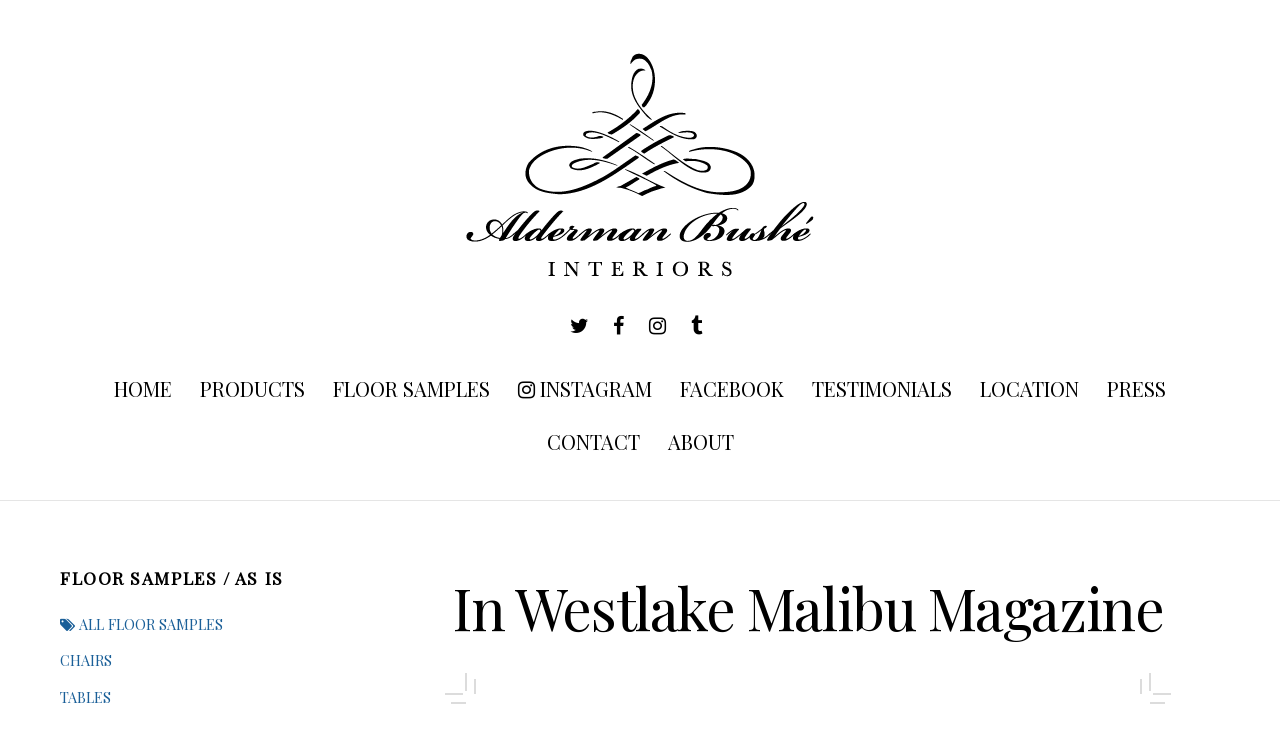

--- FILE ---
content_type: text/html; charset=UTF-8
request_url: https://aldermanbusheinteriors.com/2024/06/in-westlake-malibu-magazine-2/
body_size: 19501
content:

<!DOCTYPE html>
<html dir="ltr" lang="en-US" prefix="og: https://ogp.me/ns#">

<head>
		<meta charset="UTF-8" />
	<!-- wp_head -->
	<script>(function(html){ html.className = html.className.replace(/\bno-js\b/,'js'); if (html.classList) { html.classList.add( 'js' ); } else { html.className += ' js'; } })(document.documentElement);</script><style type="text/css">.js.csstransitions .module.wow, .js.csstransitions .themify_builder_content .themify_builder_row.wow, .js.csstransitions .module_row.wow, .js.csstransitions .builder-posts-wrap > .post.wow, .js.csstransitions .fly-in > .post, .js.csstransitions .fly-in .row_inner > .tb-column, .js.csstransitions .fade-in > .post, .js.csstransitions .fade-in .row_inner > .tb-column, .js.csstransitions .slide-up > .post, .js.csstransitions .slide-up .row_inner > .tb-column { visibility:hidden; }</style><title>In Westlake Malibu Magazine -</title>
	<style>img:is([sizes="auto" i], [sizes^="auto," i]) { contain-intrinsic-size: 3000px 1500px }</style>
	
		<!-- All in One SEO 4.9.3 - aioseo.com -->
	<meta name="robots" content="max-image-preview:large" />
	<meta name="author" content="Chris"/>
	<link rel="canonical" href="https://aldermanbusheinteriors.com/2024/06/in-westlake-malibu-magazine-2/" />
	<meta name="generator" content="All in One SEO (AIOSEO) 4.9.3" />
		<meta property="og:locale" content="en_US" />
		<meta property="og:site_name" content="-" />
		<meta property="og:type" content="article" />
		<meta property="og:title" content="In Westlake Malibu Magazine -" />
		<meta property="og:url" content="https://aldermanbusheinteriors.com/2024/06/in-westlake-malibu-magazine-2/" />
		<meta property="article:published_time" content="2024-06-19T01:29:43+00:00" />
		<meta property="article:modified_time" content="2024-06-19T01:29:43+00:00" />
		<meta name="twitter:card" content="summary_large_image" />
		<meta name="twitter:title" content="In Westlake Malibu Magazine -" />
		<script type="application/ld+json" class="aioseo-schema">
			{"@context":"https:\/\/schema.org","@graph":[{"@type":"BlogPosting","@id":"https:\/\/aldermanbusheinteriors.com\/2024\/06\/in-westlake-malibu-magazine-2\/#blogposting","name":"In Westlake Malibu Magazine -","headline":"In Westlake Malibu Magazine","author":{"@id":"https:\/\/aldermanbusheinteriors.com\/author\/chris\/#author"},"publisher":{"@id":"https:\/\/aldermanbusheinteriors.com\/#organization"},"image":{"@type":"ImageObject","url":"https:\/\/i0.wp.com\/aldermanbusheinteriors.com\/wp-content\/uploads\/2024\/06\/ALDERMAN-AD-1-2024_001.png?fit=726%2C924&ssl=1","@id":"https:\/\/aldermanbusheinteriors.com\/2024\/06\/in-westlake-malibu-magazine-2\/#articleImage","width":726,"height":924},"datePublished":"2024-06-18T18:29:43-07:00","dateModified":"2024-06-18T18:29:43-07:00","inLanguage":"en-US","mainEntityOfPage":{"@id":"https:\/\/aldermanbusheinteriors.com\/2024\/06\/in-westlake-malibu-magazine-2\/#webpage"},"isPartOf":{"@id":"https:\/\/aldermanbusheinteriors.com\/2024\/06\/in-westlake-malibu-magazine-2\/#webpage"},"articleSection":"Press"},{"@type":"BreadcrumbList","@id":"https:\/\/aldermanbusheinteriors.com\/2024\/06\/in-westlake-malibu-magazine-2\/#breadcrumblist","itemListElement":[{"@type":"ListItem","@id":"https:\/\/aldermanbusheinteriors.com#listItem","position":1,"name":"Home","item":"https:\/\/aldermanbusheinteriors.com","nextItem":{"@type":"ListItem","@id":"https:\/\/aldermanbusheinteriors.com\/Products\/press\/#listItem","name":"Press"}},{"@type":"ListItem","@id":"https:\/\/aldermanbusheinteriors.com\/Products\/press\/#listItem","position":2,"name":"Press","item":"https:\/\/aldermanbusheinteriors.com\/Products\/press\/","nextItem":{"@type":"ListItem","@id":"https:\/\/aldermanbusheinteriors.com\/2024\/06\/in-westlake-malibu-magazine-2\/#listItem","name":"In Westlake Malibu Magazine"},"previousItem":{"@type":"ListItem","@id":"https:\/\/aldermanbusheinteriors.com#listItem","name":"Home"}},{"@type":"ListItem","@id":"https:\/\/aldermanbusheinteriors.com\/2024\/06\/in-westlake-malibu-magazine-2\/#listItem","position":3,"name":"In Westlake Malibu Magazine","previousItem":{"@type":"ListItem","@id":"https:\/\/aldermanbusheinteriors.com\/Products\/press\/#listItem","name":"Press"}}]},{"@type":"Organization","@id":"https:\/\/aldermanbusheinteriors.com\/#organization","url":"https:\/\/aldermanbusheinteriors.com\/"},{"@type":"Person","@id":"https:\/\/aldermanbusheinteriors.com\/author\/chris\/#author","url":"https:\/\/aldermanbusheinteriors.com\/author\/chris\/","name":"Chris","image":{"@type":"ImageObject","@id":"https:\/\/aldermanbusheinteriors.com\/2024\/06\/in-westlake-malibu-magazine-2\/#authorImage","url":"https:\/\/secure.gravatar.com\/avatar\/a8f9e3a0eac4b229ebc379df4494217ffb2f7974c246d8bdbece9dbadbf42b6a?s=96&d=mm&r=g","width":96,"height":96,"caption":"Chris"}},{"@type":"WebPage","@id":"https:\/\/aldermanbusheinteriors.com\/2024\/06\/in-westlake-malibu-magazine-2\/#webpage","url":"https:\/\/aldermanbusheinteriors.com\/2024\/06\/in-westlake-malibu-magazine-2\/","name":"In Westlake Malibu Magazine -","inLanguage":"en-US","isPartOf":{"@id":"https:\/\/aldermanbusheinteriors.com\/#website"},"breadcrumb":{"@id":"https:\/\/aldermanbusheinteriors.com\/2024\/06\/in-westlake-malibu-magazine-2\/#breadcrumblist"},"author":{"@id":"https:\/\/aldermanbusheinteriors.com\/author\/chris\/#author"},"creator":{"@id":"https:\/\/aldermanbusheinteriors.com\/author\/chris\/#author"},"datePublished":"2024-06-18T18:29:43-07:00","dateModified":"2024-06-18T18:29:43-07:00"},{"@type":"WebSite","@id":"https:\/\/aldermanbusheinteriors.com\/#website","url":"https:\/\/aldermanbusheinteriors.com\/","inLanguage":"en-US","publisher":{"@id":"https:\/\/aldermanbusheinteriors.com\/#organization"}}]}
		</script>
		<!-- All in One SEO -->

<!-- Google tag (gtag.js) consent mode dataLayer added by Site Kit -->
<script type="text/javascript" id="google_gtagjs-js-consent-mode-data-layer">
/* <![CDATA[ */
window.dataLayer = window.dataLayer || [];function gtag(){dataLayer.push(arguments);}
gtag('consent', 'default', {"ad_personalization":"denied","ad_storage":"denied","ad_user_data":"denied","analytics_storage":"denied","functionality_storage":"denied","security_storage":"denied","personalization_storage":"denied","region":["AT","BE","BG","CH","CY","CZ","DE","DK","EE","ES","FI","FR","GB","GR","HR","HU","IE","IS","IT","LI","LT","LU","LV","MT","NL","NO","PL","PT","RO","SE","SI","SK"],"wait_for_update":500});
window._googlesitekitConsentCategoryMap = {"statistics":["analytics_storage"],"marketing":["ad_storage","ad_user_data","ad_personalization"],"functional":["functionality_storage","security_storage"],"preferences":["personalization_storage"]};
window._googlesitekitConsents = {"ad_personalization":"denied","ad_storage":"denied","ad_user_data":"denied","analytics_storage":"denied","functionality_storage":"denied","security_storage":"denied","personalization_storage":"denied","region":["AT","BE","BG","CH","CY","CZ","DE","DK","EE","ES","FI","FR","GB","GR","HR","HU","IE","IS","IT","LI","LT","LU","LV","MT","NL","NO","PL","PT","RO","SE","SI","SK"],"wait_for_update":500};
/* ]]> */
</script>
<!-- End Google tag (gtag.js) consent mode dataLayer added by Site Kit -->
<link rel='dns-prefetch' href='//secure.gravatar.com' />
<link rel='dns-prefetch' href='//www.googletagmanager.com' />
<link rel='dns-prefetch' href='//stats.wp.com' />
<link rel='dns-prefetch' href='//fonts.googleapis.com' />
<link rel='dns-prefetch' href='//v0.wordpress.com' />
<link rel='dns-prefetch' href='//jetpack.wordpress.com' />
<link rel='dns-prefetch' href='//s0.wp.com' />
<link rel='dns-prefetch' href='//public-api.wordpress.com' />
<link rel='dns-prefetch' href='//0.gravatar.com' />
<link rel='dns-prefetch' href='//1.gravatar.com' />
<link rel='dns-prefetch' href='//2.gravatar.com' />
<link rel='preconnect' href='//i0.wp.com' />
<link rel="alternate" type="application/rss+xml" title=" &raquo; Feed" href="https://aldermanbusheinteriors.com/feed/" />
<link rel="alternate" type="application/rss+xml" title=" &raquo; Comments Feed" href="https://aldermanbusheinteriors.com/comments/feed/" />
		<!-- This site uses the Google Analytics by ExactMetrics plugin v8.11.1 - Using Analytics tracking - https://www.exactmetrics.com/ -->
		<!-- Note: ExactMetrics is not currently configured on this site. The site owner needs to authenticate with Google Analytics in the ExactMetrics settings panel. -->
					<!-- No tracking code set -->
				<!-- / Google Analytics by ExactMetrics -->
				<!-- This site uses the Google Analytics by MonsterInsights plugin v9.11.1 - Using Analytics tracking - https://www.monsterinsights.com/ -->
							<script src="//www.googletagmanager.com/gtag/js?id=G-QL9MQ17Y0T"  data-cfasync="false" data-wpfc-render="false" type="text/javascript" async></script>
			<script data-cfasync="false" data-wpfc-render="false" type="text/javascript">
				var mi_version = '9.11.1';
				var mi_track_user = true;
				var mi_no_track_reason = '';
								var MonsterInsightsDefaultLocations = {"page_location":"https:\/\/aldermanbusheinteriors.com\/2024\/06\/in-westlake-malibu-magazine-2\/"};
								if ( typeof MonsterInsightsPrivacyGuardFilter === 'function' ) {
					var MonsterInsightsLocations = (typeof MonsterInsightsExcludeQuery === 'object') ? MonsterInsightsPrivacyGuardFilter( MonsterInsightsExcludeQuery ) : MonsterInsightsPrivacyGuardFilter( MonsterInsightsDefaultLocations );
				} else {
					var MonsterInsightsLocations = (typeof MonsterInsightsExcludeQuery === 'object') ? MonsterInsightsExcludeQuery : MonsterInsightsDefaultLocations;
				}

								var disableStrs = [
										'ga-disable-G-QL9MQ17Y0T',
									];

				/* Function to detect opted out users */
				function __gtagTrackerIsOptedOut() {
					for (var index = 0; index < disableStrs.length; index++) {
						if (document.cookie.indexOf(disableStrs[index] + '=true') > -1) {
							return true;
						}
					}

					return false;
				}

				/* Disable tracking if the opt-out cookie exists. */
				if (__gtagTrackerIsOptedOut()) {
					for (var index = 0; index < disableStrs.length; index++) {
						window[disableStrs[index]] = true;
					}
				}

				/* Opt-out function */
				function __gtagTrackerOptout() {
					for (var index = 0; index < disableStrs.length; index++) {
						document.cookie = disableStrs[index] + '=true; expires=Thu, 31 Dec 2099 23:59:59 UTC; path=/';
						window[disableStrs[index]] = true;
					}
				}

				if ('undefined' === typeof gaOptout) {
					function gaOptout() {
						__gtagTrackerOptout();
					}
				}
								window.dataLayer = window.dataLayer || [];

				window.MonsterInsightsDualTracker = {
					helpers: {},
					trackers: {},
				};
				if (mi_track_user) {
					function __gtagDataLayer() {
						dataLayer.push(arguments);
					}

					function __gtagTracker(type, name, parameters) {
						if (!parameters) {
							parameters = {};
						}

						if (parameters.send_to) {
							__gtagDataLayer.apply(null, arguments);
							return;
						}

						if (type === 'event') {
														parameters.send_to = monsterinsights_frontend.v4_id;
							var hookName = name;
							if (typeof parameters['event_category'] !== 'undefined') {
								hookName = parameters['event_category'] + ':' + name;
							}

							if (typeof MonsterInsightsDualTracker.trackers[hookName] !== 'undefined') {
								MonsterInsightsDualTracker.trackers[hookName](parameters);
							} else {
								__gtagDataLayer('event', name, parameters);
							}
							
						} else {
							__gtagDataLayer.apply(null, arguments);
						}
					}

					__gtagTracker('js', new Date());
					__gtagTracker('set', {
						'developer_id.dZGIzZG': true,
											});
					if ( MonsterInsightsLocations.page_location ) {
						__gtagTracker('set', MonsterInsightsLocations);
					}
										__gtagTracker('config', 'G-QL9MQ17Y0T', {"forceSSL":"true","link_attribution":"true"} );
										window.gtag = __gtagTracker;										(function () {
						/* https://developers.google.com/analytics/devguides/collection/analyticsjs/ */
						/* ga and __gaTracker compatibility shim. */
						var noopfn = function () {
							return null;
						};
						var newtracker = function () {
							return new Tracker();
						};
						var Tracker = function () {
							return null;
						};
						var p = Tracker.prototype;
						p.get = noopfn;
						p.set = noopfn;
						p.send = function () {
							var args = Array.prototype.slice.call(arguments);
							args.unshift('send');
							__gaTracker.apply(null, args);
						};
						var __gaTracker = function () {
							var len = arguments.length;
							if (len === 0) {
								return;
							}
							var f = arguments[len - 1];
							if (typeof f !== 'object' || f === null || typeof f.hitCallback !== 'function') {
								if ('send' === arguments[0]) {
									var hitConverted, hitObject = false, action;
									if ('event' === arguments[1]) {
										if ('undefined' !== typeof arguments[3]) {
											hitObject = {
												'eventAction': arguments[3],
												'eventCategory': arguments[2],
												'eventLabel': arguments[4],
												'value': arguments[5] ? arguments[5] : 1,
											}
										}
									}
									if ('pageview' === arguments[1]) {
										if ('undefined' !== typeof arguments[2]) {
											hitObject = {
												'eventAction': 'page_view',
												'page_path': arguments[2],
											}
										}
									}
									if (typeof arguments[2] === 'object') {
										hitObject = arguments[2];
									}
									if (typeof arguments[5] === 'object') {
										Object.assign(hitObject, arguments[5]);
									}
									if ('undefined' !== typeof arguments[1].hitType) {
										hitObject = arguments[1];
										if ('pageview' === hitObject.hitType) {
											hitObject.eventAction = 'page_view';
										}
									}
									if (hitObject) {
										action = 'timing' === arguments[1].hitType ? 'timing_complete' : hitObject.eventAction;
										hitConverted = mapArgs(hitObject);
										__gtagTracker('event', action, hitConverted);
									}
								}
								return;
							}

							function mapArgs(args) {
								var arg, hit = {};
								var gaMap = {
									'eventCategory': 'event_category',
									'eventAction': 'event_action',
									'eventLabel': 'event_label',
									'eventValue': 'event_value',
									'nonInteraction': 'non_interaction',
									'timingCategory': 'event_category',
									'timingVar': 'name',
									'timingValue': 'value',
									'timingLabel': 'event_label',
									'page': 'page_path',
									'location': 'page_location',
									'title': 'page_title',
									'referrer' : 'page_referrer',
								};
								for (arg in args) {
																		if (!(!args.hasOwnProperty(arg) || !gaMap.hasOwnProperty(arg))) {
										hit[gaMap[arg]] = args[arg];
									} else {
										hit[arg] = args[arg];
									}
								}
								return hit;
							}

							try {
								f.hitCallback();
							} catch (ex) {
							}
						};
						__gaTracker.create = newtracker;
						__gaTracker.getByName = newtracker;
						__gaTracker.getAll = function () {
							return [];
						};
						__gaTracker.remove = noopfn;
						__gaTracker.loaded = true;
						window['__gaTracker'] = __gaTracker;
					})();
									} else {
										console.log("");
					(function () {
						function __gtagTracker() {
							return null;
						}

						window['__gtagTracker'] = __gtagTracker;
						window['gtag'] = __gtagTracker;
					})();
									}
			</script>
							<!-- / Google Analytics by MonsterInsights -->
		<script type="text/javascript">
/* <![CDATA[ */
window._wpemojiSettings = {"baseUrl":"https:\/\/s.w.org\/images\/core\/emoji\/15.1.0\/72x72\/","ext":".png","svgUrl":"https:\/\/s.w.org\/images\/core\/emoji\/15.1.0\/svg\/","svgExt":".svg","source":{"concatemoji":"https:\/\/aldermanbusheinteriors.com\/wp-includes\/js\/wp-emoji-release.min.js?ver=6.8.1"}};
/*! This file is auto-generated */
!function(i,n){var o,s,e;function c(e){try{var t={supportTests:e,timestamp:(new Date).valueOf()};sessionStorage.setItem(o,JSON.stringify(t))}catch(e){}}function p(e,t,n){e.clearRect(0,0,e.canvas.width,e.canvas.height),e.fillText(t,0,0);var t=new Uint32Array(e.getImageData(0,0,e.canvas.width,e.canvas.height).data),r=(e.clearRect(0,0,e.canvas.width,e.canvas.height),e.fillText(n,0,0),new Uint32Array(e.getImageData(0,0,e.canvas.width,e.canvas.height).data));return t.every(function(e,t){return e===r[t]})}function u(e,t,n){switch(t){case"flag":return n(e,"\ud83c\udff3\ufe0f\u200d\u26a7\ufe0f","\ud83c\udff3\ufe0f\u200b\u26a7\ufe0f")?!1:!n(e,"\ud83c\uddfa\ud83c\uddf3","\ud83c\uddfa\u200b\ud83c\uddf3")&&!n(e,"\ud83c\udff4\udb40\udc67\udb40\udc62\udb40\udc65\udb40\udc6e\udb40\udc67\udb40\udc7f","\ud83c\udff4\u200b\udb40\udc67\u200b\udb40\udc62\u200b\udb40\udc65\u200b\udb40\udc6e\u200b\udb40\udc67\u200b\udb40\udc7f");case"emoji":return!n(e,"\ud83d\udc26\u200d\ud83d\udd25","\ud83d\udc26\u200b\ud83d\udd25")}return!1}function f(e,t,n){var r="undefined"!=typeof WorkerGlobalScope&&self instanceof WorkerGlobalScope?new OffscreenCanvas(300,150):i.createElement("canvas"),a=r.getContext("2d",{willReadFrequently:!0}),o=(a.textBaseline="top",a.font="600 32px Arial",{});return e.forEach(function(e){o[e]=t(a,e,n)}),o}function t(e){var t=i.createElement("script");t.src=e,t.defer=!0,i.head.appendChild(t)}"undefined"!=typeof Promise&&(o="wpEmojiSettingsSupports",s=["flag","emoji"],n.supports={everything:!0,everythingExceptFlag:!0},e=new Promise(function(e){i.addEventListener("DOMContentLoaded",e,{once:!0})}),new Promise(function(t){var n=function(){try{var e=JSON.parse(sessionStorage.getItem(o));if("object"==typeof e&&"number"==typeof e.timestamp&&(new Date).valueOf()<e.timestamp+604800&&"object"==typeof e.supportTests)return e.supportTests}catch(e){}return null}();if(!n){if("undefined"!=typeof Worker&&"undefined"!=typeof OffscreenCanvas&&"undefined"!=typeof URL&&URL.createObjectURL&&"undefined"!=typeof Blob)try{var e="postMessage("+f.toString()+"("+[JSON.stringify(s),u.toString(),p.toString()].join(",")+"));",r=new Blob([e],{type:"text/javascript"}),a=new Worker(URL.createObjectURL(r),{name:"wpTestEmojiSupports"});return void(a.onmessage=function(e){c(n=e.data),a.terminate(),t(n)})}catch(e){}c(n=f(s,u,p))}t(n)}).then(function(e){for(var t in e)n.supports[t]=e[t],n.supports.everything=n.supports.everything&&n.supports[t],"flag"!==t&&(n.supports.everythingExceptFlag=n.supports.everythingExceptFlag&&n.supports[t]);n.supports.everythingExceptFlag=n.supports.everythingExceptFlag&&!n.supports.flag,n.DOMReady=!1,n.readyCallback=function(){n.DOMReady=!0}}).then(function(){return e}).then(function(){var e;n.supports.everything||(n.readyCallback(),(e=n.source||{}).concatemoji?t(e.concatemoji):e.wpemoji&&e.twemoji&&(t(e.twemoji),t(e.wpemoji)))}))}((window,document),window._wpemojiSettings);
/* ]]> */
</script>
<link rel='stylesheet' id='jetpack_related-posts-css' href='https://aldermanbusheinteriors.com/wp-content/plugins/jetpack/modules/related-posts/related-posts.css?ver=20240116' type='text/css' media='all' />
<link rel='stylesheet' id='sbi_styles-css' href='https://aldermanbusheinteriors.com/wp-content/plugins/instagram-feed/css/sbi-styles.min.css?ver=6.10.0' type='text/css' media='all' />
<link rel='stylesheet' id='themify-builder-style-css' href='https://aldermanbusheinteriors.com/wp-content/themes/themify-ultra/themify/themify-builder/css/themify-builder-style.css?ver=2.9.8' type='text/css' media='all' />
<style id='wp-emoji-styles-inline-css' type='text/css'>

	img.wp-smiley, img.emoji {
		display: inline !important;
		border: none !important;
		box-shadow: none !important;
		height: 1em !important;
		width: 1em !important;
		margin: 0 0.07em !important;
		vertical-align: -0.1em !important;
		background: none !important;
		padding: 0 !important;
	}
</style>
<link rel='stylesheet' id='wp-block-library-css' href='https://aldermanbusheinteriors.com/wp-includes/css/dist/block-library/style.min.css?ver=6.8.1' type='text/css' media='all' />
<style id='classic-theme-styles-inline-css' type='text/css'>
/*! This file is auto-generated */
.wp-block-button__link{color:#fff;background-color:#32373c;border-radius:9999px;box-shadow:none;text-decoration:none;padding:calc(.667em + 2px) calc(1.333em + 2px);font-size:1.125em}.wp-block-file__button{background:#32373c;color:#fff;text-decoration:none}
</style>
<link rel='stylesheet' id='aioseo/css/src/vue/standalone/blocks/table-of-contents/global.scss-css' href='https://aldermanbusheinteriors.com/wp-content/plugins/all-in-one-seo-pack/dist/Lite/assets/css/table-of-contents/global.e90f6d47.css?ver=4.9.3' type='text/css' media='all' />
<link rel='stylesheet' id='mediaelement-css' href='https://aldermanbusheinteriors.com/wp-content/themes/themify-ultra/themify/css/themify-mediaelement.min.css?ver=6.8.1' type='text/css' property='stylesheet' media='all' />
<link rel='stylesheet' id='wp-mediaelement-css' href='https://aldermanbusheinteriors.com/wp-content/themes/themify-ultra/themify/css/themify-wp-mediaelement.min.css?ver=6.8.1' type='text/css' property='stylesheet' media='all' />
<style id='jetpack-sharing-buttons-style-inline-css' type='text/css'>
.jetpack-sharing-buttons__services-list{display:flex;flex-direction:row;flex-wrap:wrap;gap:0;list-style-type:none;margin:5px;padding:0}.jetpack-sharing-buttons__services-list.has-small-icon-size{font-size:12px}.jetpack-sharing-buttons__services-list.has-normal-icon-size{font-size:16px}.jetpack-sharing-buttons__services-list.has-large-icon-size{font-size:24px}.jetpack-sharing-buttons__services-list.has-huge-icon-size{font-size:36px}@media print{.jetpack-sharing-buttons__services-list{display:none!important}}.editor-styles-wrapper .wp-block-jetpack-sharing-buttons{gap:0;padding-inline-start:0}ul.jetpack-sharing-buttons__services-list.has-background{padding:1.25em 2.375em}
</style>
<style id='global-styles-inline-css' type='text/css'>
:root{--wp--preset--aspect-ratio--square: 1;--wp--preset--aspect-ratio--4-3: 4/3;--wp--preset--aspect-ratio--3-4: 3/4;--wp--preset--aspect-ratio--3-2: 3/2;--wp--preset--aspect-ratio--2-3: 2/3;--wp--preset--aspect-ratio--16-9: 16/9;--wp--preset--aspect-ratio--9-16: 9/16;--wp--preset--color--black: #000000;--wp--preset--color--cyan-bluish-gray: #abb8c3;--wp--preset--color--white: #ffffff;--wp--preset--color--pale-pink: #f78da7;--wp--preset--color--vivid-red: #cf2e2e;--wp--preset--color--luminous-vivid-orange: #ff6900;--wp--preset--color--luminous-vivid-amber: #fcb900;--wp--preset--color--light-green-cyan: #7bdcb5;--wp--preset--color--vivid-green-cyan: #00d084;--wp--preset--color--pale-cyan-blue: #8ed1fc;--wp--preset--color--vivid-cyan-blue: #0693e3;--wp--preset--color--vivid-purple: #9b51e0;--wp--preset--gradient--vivid-cyan-blue-to-vivid-purple: linear-gradient(135deg,rgba(6,147,227,1) 0%,rgb(155,81,224) 100%);--wp--preset--gradient--light-green-cyan-to-vivid-green-cyan: linear-gradient(135deg,rgb(122,220,180) 0%,rgb(0,208,130) 100%);--wp--preset--gradient--luminous-vivid-amber-to-luminous-vivid-orange: linear-gradient(135deg,rgba(252,185,0,1) 0%,rgba(255,105,0,1) 100%);--wp--preset--gradient--luminous-vivid-orange-to-vivid-red: linear-gradient(135deg,rgba(255,105,0,1) 0%,rgb(207,46,46) 100%);--wp--preset--gradient--very-light-gray-to-cyan-bluish-gray: linear-gradient(135deg,rgb(238,238,238) 0%,rgb(169,184,195) 100%);--wp--preset--gradient--cool-to-warm-spectrum: linear-gradient(135deg,rgb(74,234,220) 0%,rgb(151,120,209) 20%,rgb(207,42,186) 40%,rgb(238,44,130) 60%,rgb(251,105,98) 80%,rgb(254,248,76) 100%);--wp--preset--gradient--blush-light-purple: linear-gradient(135deg,rgb(255,206,236) 0%,rgb(152,150,240) 100%);--wp--preset--gradient--blush-bordeaux: linear-gradient(135deg,rgb(254,205,165) 0%,rgb(254,45,45) 50%,rgb(107,0,62) 100%);--wp--preset--gradient--luminous-dusk: linear-gradient(135deg,rgb(255,203,112) 0%,rgb(199,81,192) 50%,rgb(65,88,208) 100%);--wp--preset--gradient--pale-ocean: linear-gradient(135deg,rgb(255,245,203) 0%,rgb(182,227,212) 50%,rgb(51,167,181) 100%);--wp--preset--gradient--electric-grass: linear-gradient(135deg,rgb(202,248,128) 0%,rgb(113,206,126) 100%);--wp--preset--gradient--midnight: linear-gradient(135deg,rgb(2,3,129) 0%,rgb(40,116,252) 100%);--wp--preset--font-size--small: 13px;--wp--preset--font-size--medium: 20px;--wp--preset--font-size--large: 36px;--wp--preset--font-size--x-large: 42px;--wp--preset--spacing--20: 0.44rem;--wp--preset--spacing--30: 0.67rem;--wp--preset--spacing--40: 1rem;--wp--preset--spacing--50: 1.5rem;--wp--preset--spacing--60: 2.25rem;--wp--preset--spacing--70: 3.38rem;--wp--preset--spacing--80: 5.06rem;--wp--preset--shadow--natural: 6px 6px 9px rgba(0, 0, 0, 0.2);--wp--preset--shadow--deep: 12px 12px 50px rgba(0, 0, 0, 0.4);--wp--preset--shadow--sharp: 6px 6px 0px rgba(0, 0, 0, 0.2);--wp--preset--shadow--outlined: 6px 6px 0px -3px rgba(255, 255, 255, 1), 6px 6px rgba(0, 0, 0, 1);--wp--preset--shadow--crisp: 6px 6px 0px rgba(0, 0, 0, 1);}:where(.is-layout-flex){gap: 0.5em;}:where(.is-layout-grid){gap: 0.5em;}body .is-layout-flex{display: flex;}.is-layout-flex{flex-wrap: wrap;align-items: center;}.is-layout-flex > :is(*, div){margin: 0;}body .is-layout-grid{display: grid;}.is-layout-grid > :is(*, div){margin: 0;}:where(.wp-block-columns.is-layout-flex){gap: 2em;}:where(.wp-block-columns.is-layout-grid){gap: 2em;}:where(.wp-block-post-template.is-layout-flex){gap: 1.25em;}:where(.wp-block-post-template.is-layout-grid){gap: 1.25em;}.has-black-color{color: var(--wp--preset--color--black) !important;}.has-cyan-bluish-gray-color{color: var(--wp--preset--color--cyan-bluish-gray) !important;}.has-white-color{color: var(--wp--preset--color--white) !important;}.has-pale-pink-color{color: var(--wp--preset--color--pale-pink) !important;}.has-vivid-red-color{color: var(--wp--preset--color--vivid-red) !important;}.has-luminous-vivid-orange-color{color: var(--wp--preset--color--luminous-vivid-orange) !important;}.has-luminous-vivid-amber-color{color: var(--wp--preset--color--luminous-vivid-amber) !important;}.has-light-green-cyan-color{color: var(--wp--preset--color--light-green-cyan) !important;}.has-vivid-green-cyan-color{color: var(--wp--preset--color--vivid-green-cyan) !important;}.has-pale-cyan-blue-color{color: var(--wp--preset--color--pale-cyan-blue) !important;}.has-vivid-cyan-blue-color{color: var(--wp--preset--color--vivid-cyan-blue) !important;}.has-vivid-purple-color{color: var(--wp--preset--color--vivid-purple) !important;}.has-black-background-color{background-color: var(--wp--preset--color--black) !important;}.has-cyan-bluish-gray-background-color{background-color: var(--wp--preset--color--cyan-bluish-gray) !important;}.has-white-background-color{background-color: var(--wp--preset--color--white) !important;}.has-pale-pink-background-color{background-color: var(--wp--preset--color--pale-pink) !important;}.has-vivid-red-background-color{background-color: var(--wp--preset--color--vivid-red) !important;}.has-luminous-vivid-orange-background-color{background-color: var(--wp--preset--color--luminous-vivid-orange) !important;}.has-luminous-vivid-amber-background-color{background-color: var(--wp--preset--color--luminous-vivid-amber) !important;}.has-light-green-cyan-background-color{background-color: var(--wp--preset--color--light-green-cyan) !important;}.has-vivid-green-cyan-background-color{background-color: var(--wp--preset--color--vivid-green-cyan) !important;}.has-pale-cyan-blue-background-color{background-color: var(--wp--preset--color--pale-cyan-blue) !important;}.has-vivid-cyan-blue-background-color{background-color: var(--wp--preset--color--vivid-cyan-blue) !important;}.has-vivid-purple-background-color{background-color: var(--wp--preset--color--vivid-purple) !important;}.has-black-border-color{border-color: var(--wp--preset--color--black) !important;}.has-cyan-bluish-gray-border-color{border-color: var(--wp--preset--color--cyan-bluish-gray) !important;}.has-white-border-color{border-color: var(--wp--preset--color--white) !important;}.has-pale-pink-border-color{border-color: var(--wp--preset--color--pale-pink) !important;}.has-vivid-red-border-color{border-color: var(--wp--preset--color--vivid-red) !important;}.has-luminous-vivid-orange-border-color{border-color: var(--wp--preset--color--luminous-vivid-orange) !important;}.has-luminous-vivid-amber-border-color{border-color: var(--wp--preset--color--luminous-vivid-amber) !important;}.has-light-green-cyan-border-color{border-color: var(--wp--preset--color--light-green-cyan) !important;}.has-vivid-green-cyan-border-color{border-color: var(--wp--preset--color--vivid-green-cyan) !important;}.has-pale-cyan-blue-border-color{border-color: var(--wp--preset--color--pale-cyan-blue) !important;}.has-vivid-cyan-blue-border-color{border-color: var(--wp--preset--color--vivid-cyan-blue) !important;}.has-vivid-purple-border-color{border-color: var(--wp--preset--color--vivid-purple) !important;}.has-vivid-cyan-blue-to-vivid-purple-gradient-background{background: var(--wp--preset--gradient--vivid-cyan-blue-to-vivid-purple) !important;}.has-light-green-cyan-to-vivid-green-cyan-gradient-background{background: var(--wp--preset--gradient--light-green-cyan-to-vivid-green-cyan) !important;}.has-luminous-vivid-amber-to-luminous-vivid-orange-gradient-background{background: var(--wp--preset--gradient--luminous-vivid-amber-to-luminous-vivid-orange) !important;}.has-luminous-vivid-orange-to-vivid-red-gradient-background{background: var(--wp--preset--gradient--luminous-vivid-orange-to-vivid-red) !important;}.has-very-light-gray-to-cyan-bluish-gray-gradient-background{background: var(--wp--preset--gradient--very-light-gray-to-cyan-bluish-gray) !important;}.has-cool-to-warm-spectrum-gradient-background{background: var(--wp--preset--gradient--cool-to-warm-spectrum) !important;}.has-blush-light-purple-gradient-background{background: var(--wp--preset--gradient--blush-light-purple) !important;}.has-blush-bordeaux-gradient-background{background: var(--wp--preset--gradient--blush-bordeaux) !important;}.has-luminous-dusk-gradient-background{background: var(--wp--preset--gradient--luminous-dusk) !important;}.has-pale-ocean-gradient-background{background: var(--wp--preset--gradient--pale-ocean) !important;}.has-electric-grass-gradient-background{background: var(--wp--preset--gradient--electric-grass) !important;}.has-midnight-gradient-background{background: var(--wp--preset--gradient--midnight) !important;}.has-small-font-size{font-size: var(--wp--preset--font-size--small) !important;}.has-medium-font-size{font-size: var(--wp--preset--font-size--medium) !important;}.has-large-font-size{font-size: var(--wp--preset--font-size--large) !important;}.has-x-large-font-size{font-size: var(--wp--preset--font-size--x-large) !important;}
:where(.wp-block-post-template.is-layout-flex){gap: 1.25em;}:where(.wp-block-post-template.is-layout-grid){gap: 1.25em;}
:where(.wp-block-columns.is-layout-flex){gap: 2em;}:where(.wp-block-columns.is-layout-grid){gap: 2em;}
:root :where(.wp-block-pullquote){font-size: 1.5em;line-height: 1.6;}
</style>
<link rel='stylesheet' id='sow-image-default-c67d20f9f743-css' href='https://aldermanbusheinteriors.com/wp-content/uploads/siteorigin-widgets/sow-image-default-c67d20f9f743.css?ver=6.8.1' type='text/css' media='all' />
<link rel='stylesheet' id='wp-components-css' href='https://aldermanbusheinteriors.com/wp-includes/css/dist/components/style.min.css?ver=6.8.1' type='text/css' media='all' />
<link rel='stylesheet' id='godaddy-styles-css' href='https://aldermanbusheinteriors.com/wp-content/mu-plugins/vendor/wpex/godaddy-launch/includes/Dependencies/GoDaddy/Styles/build/latest.css?ver=2.0.2' type='text/css' media='all' />
<link rel='stylesheet' id='themify-framework-css' href='https://aldermanbusheinteriors.com/wp-content/themes/themify-ultra/themify/css/themify.framework.css?ver=2.9.8' type='text/css' media='all' />
<style id='jetpack_facebook_likebox-inline-css' type='text/css'>
.widget_facebook_likebox {
	overflow: hidden;
}

</style>
<link rel='stylesheet' id='google-fonts-css' href='https://fonts.googleapis.com/css?family=Open+Sans%3A400italic%2C600italic%2C700italic%2C400%2C300%2C600%2C700&#038;subset=latin%2Clatin-ext&#038;ver=6.8.1' type='text/css' media='all' />
<link rel='stylesheet' id='themify-icons-css' href='https://aldermanbusheinteriors.com/wp-content/themes/themify-ultra/themify/themify-icons/themify-icons.css?ver=2.9.8' type='text/css' media='all' />
<link rel='stylesheet' id='theme-style-css' href='https://aldermanbusheinteriors.com/wp-content/themes/themify-ultra/style.css?ver=1.6.3' type='text/css' media='all' />
<link rel='stylesheet' id='themify-media-queries-css' href='https://aldermanbusheinteriors.com/wp-content/themes/themify-ultra/media-queries.css?ver=1.6.3' type='text/css' media='all' />
<link rel='stylesheet' id='themify-icon-font-css' href='https://aldermanbusheinteriors.com/wp-content/themes/themify-ultra/themify/fontawesome/css/font-awesome.min.css?ver=2.9.8' type='text/css' media='all' />
<link rel='stylesheet' id='themify-customize-css' href='https://aldermanbusheinteriors.com/wp-content/uploads/themify-customizer.css?ver=18.04.23.16.05.59' type='text/css' media='all' />
<link rel='stylesheet' id='customizer-google-fonts-css' href='https://fonts.googleapis.com/css?family=Playfair+Display%7CPlayfair+Display&#038;subset=latin&#038;ver=6.8.1' type='text/css' media='all' />
<link rel='stylesheet' id='sharedaddy-css' href='https://aldermanbusheinteriors.com/wp-content/plugins/jetpack/modules/sharedaddy/sharing.css?ver=15.4' type='text/css' media='all' />
<link rel='stylesheet' id='social-logos-css' href='https://aldermanbusheinteriors.com/wp-content/plugins/jetpack/_inc/social-logos/social-logos.min.css?ver=15.4' type='text/css' media='all' />
<script type="text/javascript" id="jetpack_related-posts-js-extra">
/* <![CDATA[ */
var related_posts_js_options = {"post_heading":"h4"};
/* ]]> */
</script>
<script type="text/javascript" src="https://aldermanbusheinteriors.com/wp-content/plugins/jetpack/_inc/build/related-posts/related-posts.min.js?ver=20240116" id="jetpack_related-posts-js"></script>
<script type="text/javascript" src="https://aldermanbusheinteriors.com/wp-includes/js/jquery/jquery.min.js?ver=3.7.1" id="jquery-core-js"></script>
<script type="text/javascript" src="https://aldermanbusheinteriors.com/wp-includes/js/jquery/jquery-migrate.min.js?ver=3.4.1" id="jquery-migrate-js"></script>
<script type="text/javascript" src="https://aldermanbusheinteriors.com/wp-content/plugins/google-analytics-for-wordpress/assets/js/frontend-gtag.min.js?ver=9.11.1" id="monsterinsights-frontend-script-js" async="async" data-wp-strategy="async"></script>
<script data-cfasync="false" data-wpfc-render="false" type="text/javascript" id='monsterinsights-frontend-script-js-extra'>/* <![CDATA[ */
var monsterinsights_frontend = {"js_events_tracking":"true","download_extensions":"doc,pdf,ppt,zip,xls,docx,pptx,xlsx","inbound_paths":"[{\"path\":\"\\\/go\\\/\",\"label\":\"affiliate\"},{\"path\":\"\\\/recommend\\\/\",\"label\":\"affiliate\"}]","home_url":"https:\/\/aldermanbusheinteriors.com","hash_tracking":"false","v4_id":"G-QL9MQ17Y0T"};/* ]]> */
</script>
<script type="text/javascript" src="https://aldermanbusheinteriors.com/wp-includes/js/tinymce/tinymce.min.js?ver=49110-20201110" id="wp-tinymce-root-js"></script>
<script type="text/javascript" src="https://aldermanbusheinteriors.com/wp-includes/js/tinymce/plugins/compat3x/plugin.min.js?ver=49110-20201110" id="wp-tinymce-js"></script>

<!-- Google tag (gtag.js) snippet added by Site Kit -->
<!-- Google Analytics snippet added by Site Kit -->
<script type="text/javascript" src="https://www.googletagmanager.com/gtag/js?id=GT-M39SZK4S" id="google_gtagjs-js" async></script>
<script type="text/javascript" id="google_gtagjs-js-after">
/* <![CDATA[ */
window.dataLayer = window.dataLayer || [];function gtag(){dataLayer.push(arguments);}
gtag("set","linker",{"domains":["aldermanbusheinteriors.com"]});
gtag("js", new Date());
gtag("set", "developer_id.dZTNiMT", true);
gtag("config", "GT-M39SZK4S");
/* ]]> */
</script>
<link rel="https://api.w.org/" href="https://aldermanbusheinteriors.com/wp-json/" /><link rel="alternate" title="JSON" type="application/json" href="https://aldermanbusheinteriors.com/wp-json/wp/v2/posts/9423" /><link rel="EditURI" type="application/rsd+xml" title="RSD" href="https://aldermanbusheinteriors.com/xmlrpc.php?rsd" />
<meta name="generator" content="WordPress 6.8.1" />
<link rel='shortlink' href='https://wp.me/p6JSfa-2rZ' />
<link rel="alternate" title="oEmbed (JSON)" type="application/json+oembed" href="https://aldermanbusheinteriors.com/wp-json/oembed/1.0/embed?url=https%3A%2F%2Faldermanbusheinteriors.com%2F2024%2F06%2Fin-westlake-malibu-magazine-2%2F" />
<link rel="alternate" title="oEmbed (XML)" type="text/xml+oembed" href="https://aldermanbusheinteriors.com/wp-json/oembed/1.0/embed?url=https%3A%2F%2Faldermanbusheinteriors.com%2F2024%2F06%2Fin-westlake-malibu-magazine-2%2F&#038;format=xml" />
<script type='text/javascript' data-cfasync='false'>var _mmunch = {'front': false, 'page': false, 'post': false, 'category': false, 'author': false, 'search': false, 'attachment': false, 'tag': false};_mmunch['post'] = true; _mmunch['postData'] = {"ID":9423,"post_name":"in-westlake-malibu-magazine-2","post_title":"In Westlake Malibu Magazine","post_type":"post","post_author":"1","post_status":"publish"}; _mmunch['postCategories'] = [{"term_id":16,"name":"Press","slug":"press","term_group":0,"term_taxonomy_id":16,"taxonomy":"category","description":"","parent":0,"count":5,"filter":"raw","cat_ID":16,"category_count":5,"category_description":"","cat_name":"Press","category_nicename":"press","category_parent":0}]; _mmunch['postTags'] = false; _mmunch['postAuthor'] = {"name":"","ID":""};</script><script data-cfasync="false" src="//a.mailmunch.co/app/v1/site.js" id="mailmunch-script" data-plugin="cc_mm" data-mailmunch-site-id="104730" async></script><meta name="generator" content="Site Kit by Google 1.170.0" /><meta name="ti-site-data" content="[base64]" />	<style>img#wpstats{display:none}</style>
		




<meta name="viewport" content="width=device-width, initial-scale=1, maximum-scale=1, minimum-scale=1, user-scalable=no">

	<style>
	@-webkit-keyframes themifyAnimatedBG {
		0% { background-color: #33baab; }
100% { background-color: #e33b9e; }
50% { background-color: #4961d7; }
33.333333333333% { background-color: #2ea85c; }
25% { background-color: #2bb8ed; }
20% { background-color: #dd5135; }

	}
	@keyframes themifyAnimatedBG {
		0% { background-color: #33baab; }
100% { background-color: #e33b9e; }
50% { background-color: #4961d7; }
33.333333333333% { background-color: #2ea85c; }
25% { background-color: #2bb8ed; }
20% { background-color: #dd5135; }

	}
	.themify_builder_row.animated-bg {
		-webkit-animation: themifyAnimatedBG 30000ms infinite alternate;
		animation: themifyAnimatedBG 30000ms infinite alternate;
	};
	</style>
	
				<!-- equalcolumn-ie-fix.js -->
				<!--[if IE 9]>
					<script src="https://aldermanbusheinteriors.com/wp-content/themes/themify-ultra/themify/themify-builder/js/equalcolumn-ie-fix.js"></script>
				<![endif]-->
				<script type="text/javascript">				function isSupportTransition() {
				var b = document.body || document.documentElement,
				s = b.style,
				p = 'transition';

				if (typeof s[p] == 'string') { return true; }

				// Tests for vendor specific prop
				var v = ['Moz', 'webkit', 'Webkit', 'Khtml', 'O', 'ms'];
				p = p.charAt(0).toUpperCase() + p.substr(1);

				for (var i=0; i<v.length; i++) {
					if (typeof s[v[i] + p] == 'string') { return true; }
					}
					return false;
					}
					if ( isSupportTransition() ) {
					document.documentElement.className += " csstransitions";	
					}
		</script><link rel="icon" href="https://i0.wp.com/aldermanbusheinteriors.com/wp-content/uploads/2017/07/cropped-favicon-sq-600.jpg?fit=32%2C32&#038;ssl=1" sizes="32x32" />
<link rel="icon" href="https://i0.wp.com/aldermanbusheinteriors.com/wp-content/uploads/2017/07/cropped-favicon-sq-600.jpg?fit=192%2C192&#038;ssl=1" sizes="192x192" />
<link rel="apple-touch-icon" href="https://i0.wp.com/aldermanbusheinteriors.com/wp-content/uploads/2017/07/cropped-favicon-sq-600.jpg?fit=180%2C180&#038;ssl=1" />
<meta name="msapplication-TileImage" content="https://i0.wp.com/aldermanbusheinteriors.com/wp-content/uploads/2017/07/cropped-favicon-sq-600.jpg?fit=270%2C270&#038;ssl=1" />

</head>

<body class="wp-singular post-template-default single single-post postid-9423 single-format-standard wp-custom-logo wp-theme-themify-ultra themify-fw-2-9-8 themify-ultra-1-6-3 skin-default webkit not-ie default_width sidebar1 sidebar-left no-home no-touch header-block fixed-header footer-block default rss-off search-off header-widgets-off single-classic-layout  filter-hover-none filter-featured-only">

<script>
	var tf_mobile_menu_trigger_point = 1200;
	function themifyMobileMenuTrigger() {
		if( document.body.clientWidth <= tf_mobile_menu_trigger_point ) {
			jQuery( 'body' ).addClass( 'mobile_menu_active' );
		} else {
			jQuery( 'body' ).removeClass( 'mobile_menu_active' );
		}
	}
	themifyMobileMenuTrigger();
	jQuery( window ).resize( themifyMobileMenuTrigger );
</script>

<div id="pagewrap" class="hfeed site">

			<div id="headerwrap"   >

			
			<div class="header-icons">
				<a id="menu-icon" href="#mobile-menu"></a>
			</div>

			<header id="header" class="pagewidth clearfix" itemscope="itemscope" itemtype="https://schema.org/WPHeader">

	            
	            <div class="header-bar">
		            						<div id="site-logo"><a href="https://aldermanbusheinteriors.com" title=""><img src="https://aldermanbusheinteriors.com/wp-content/uploads/2015/09/Alderman-Bushe-LOGO-TOP-sm.png" alt="" title="" /><span style="display: none;"></span></a></div>					
																				</div>
				<!-- /.header-bar -->

									<div id="mobile-menu" class="sidemenu sidemenu-off">

						<div class="navbar-wrapper clearfix">

															<div class="social-widget">
																			<div id="themify-social-links-2" class="widget themify-social-links"><ul class="social-links horizontal">
							<li class="social-link-item twitter font-icon icon-medium">
								<a href="https://twitter.com/aldermanbushein" title="Twitter" ><i class="fa fa-twitter" ></i>  </a>
							</li>
							<!-- /themify-link-item -->
							<li class="social-link-item facebook font-icon icon-medium">
								<a href="https://www.facebook.com/aldermanbusheinteriors" title="Facebook" ><i class="fa fa-facebook" ></i>  </a>
							</li>
							<!-- /themify-link-item -->
							<li class="social-link-item instagram font-icon icon-medium">
								<a href="https://www.instagram.com/aldermanbusheinteriors/" title="Instagram" ><i class="fa fa-instagram" ></i>  </a>
							</li>
							<!-- /themify-link-item -->
							<li class="social-link-item tumblr font-icon icon-medium">
								<a href="https://aldermanbusheinteriors.tumblr.com/" title="Tumblr" ><i class="fa fa-tumblr" ></i>  </a>
							</li>
							<!-- /themify-link-item --></ul></div>									
																	</div>
								<!-- /.social-widget -->
							
							
															<nav id="main-nav-wrap" itemscope="itemscope" itemtype="https://schema.org/SiteNavigationElement">
									<ul id="main-nav" class="main-nav menu-name-ab-menu"><li id='menu-item-58' class="menu-item menu-item-type-post_type menu-item-object-page menu-item-home" ><a  href="https://aldermanbusheinteriors.com/">HOME</a> </li>
<li id='menu-item-73' class="menu-item menu-item-type-post_type menu-item-object-page" ><a  href="https://aldermanbusheinteriors.com/products/">PRODUCTS</a> </li>
<li id='menu-item-9311' class="menu-item menu-item-type-taxonomy menu-item-object-category" data-termid="18" data-tax="category"><a  href="https://aldermanbusheinteriors.com/Products/floor-samples/">FLOOR SAMPLES</a> </li>
<li id='menu-item-9363' class="menu-item menu-item-type-custom menu-item-object-custom" ><a  href="https://www.instagram.com/aldermanbusheinteriors/"><i class="fa fa-instagram"></i> INSTAGRAM</a> </li>
<li id='menu-item-9406' class="menu-item menu-item-type-custom menu-item-object-custom" ><a  href="https://www.facebook.com/aldermanbusheinteriors">FACEBOOK</a> </li>
<li id='menu-item-924' class="menu-item menu-item-type-post_type menu-item-object-page" ><a  href="https://aldermanbusheinteriors.com/testimonials/">TESTIMONIALS</a> </li>
<li id='menu-item-55' class="menu-item menu-item-type-post_type menu-item-object-page" ><a  href="https://aldermanbusheinteriors.com/location/">LOCATION</a> </li>
<li id='menu-item-510' class="menu-item menu-item-type-post_type menu-item-object-page" ><a  href="https://aldermanbusheinteriors.com/press/">PRESS</a> </li>
<li id='menu-item-248' class="menu-item menu-item-type-post_type menu-item-object-page" ><a  href="https://aldermanbusheinteriors.com/contact/">CONTACT</a> </li>
<li id='menu-item-56' class="menu-item menu-item-type-post_type menu-item-object-page" ><a  href="https://aldermanbusheinteriors.com/about/">ABOUT</a> </li>
</ul>									<!-- /#main-nav -->
									
																		
								</nav>
								<!-- /#main-nav-wrap -->
														
						</div>

						
						<a id="menu-icon-close" href="#"></a>
					</div>
					<!-- /#mobile-menu -->
				
				
				
				
			</header>
			<!-- /#header -->

	        
		</div>
		<!-- /#headerwrap -->
	
	<div id="body" class="clearfix">

		

	
	<!-- layout-container -->
	<div id="layout" class="pagewidth clearfix">

		
		<!-- content -->
		<div id="content" class="list-post">
			
			
				

<article id="post-9423" class="post clearfix post-9423 type-post status-publish format-standard hentry category-press has-post-title no-post-date has-post-category has-post-tag has-post-comment has-post-author">
	
            <a href="https://aldermanbusheinteriors.com/2024/06/in-westlake-malibu-magazine-2/" data-post-permalink="yes" style="display: none;"></a>
    
	

	<div class="post-content">
		<div class="post-content-inner">

			
														<h1 class="post-title entry-title"><a href="https://aldermanbusheinteriors.com/2024/06/in-westlake-malibu-magazine-2/" title="In Westlake Malibu Magazine">In Westlake Malibu Magazine</a></h1>
									
			
			
			<div class="entry-content">

				
					<div class='mailmunch-forms-before-post' style='display: none !important;'></div><p><a href="https://aldermanbusheinteriors.com/wp-content/uploads/2024/06/ALDERMAN-AD-1-2024.pdf"><img data-recalc-dims="1" fetchpriority="high" decoding="async" data-attachment-id="9416" data-permalink="https://aldermanbusheinteriors.com/2024/06/in-westlake-malibu-magazine-spring/alderman-ad-1-2024_001/" data-orig-file="https://i0.wp.com/aldermanbusheinteriors.com/wp-content/uploads/2024/06/ALDERMAN-AD-1-2024_001.png?fit=726%2C924&amp;ssl=1" data-orig-size="726,924" data-comments-opened="1" data-image-meta="{&quot;aperture&quot;:&quot;0&quot;,&quot;credit&quot;:&quot;&quot;,&quot;camera&quot;:&quot;&quot;,&quot;caption&quot;:&quot;&quot;,&quot;created_timestamp&quot;:&quot;0&quot;,&quot;copyright&quot;:&quot;&quot;,&quot;focal_length&quot;:&quot;0&quot;,&quot;iso&quot;:&quot;0&quot;,&quot;shutter_speed&quot;:&quot;0&quot;,&quot;title&quot;:&quot;&quot;,&quot;orientation&quot;:&quot;0&quot;}" data-image-title="ALDERMAN AD 1-2024_001" data-image-description="" data-image-caption="" data-medium-file="https://i0.wp.com/aldermanbusheinteriors.com/wp-content/uploads/2024/06/ALDERMAN-AD-1-2024_001.png?fit=236%2C300&amp;ssl=1" data-large-file="https://i0.wp.com/aldermanbusheinteriors.com/wp-content/uploads/2024/06/ALDERMAN-AD-1-2024_001.png?fit=726%2C924&amp;ssl=1" class="aligncenter size-full wp-image-9416" src="https://i0.wp.com/aldermanbusheinteriors.com/wp-content/uploads/2024/06/ALDERMAN-AD-1-2024_001.png?resize=726%2C924&#038;ssl=1" alt="" width="726" height="924" srcset="https://i0.wp.com/aldermanbusheinteriors.com/wp-content/uploads/2024/06/ALDERMAN-AD-1-2024_001.png?w=726&amp;ssl=1 726w, https://i0.wp.com/aldermanbusheinteriors.com/wp-content/uploads/2024/06/ALDERMAN-AD-1-2024_001.png?resize=236%2C300&amp;ssl=1 236w, https://i0.wp.com/aldermanbusheinteriors.com/wp-content/uploads/2024/06/ALDERMAN-AD-1-2024_001.png?resize=1160%2C1476&amp;ssl=1 1160w, https://i0.wp.com/aldermanbusheinteriors.com/wp-content/uploads/2024/06/ALDERMAN-AD-1-2024_001.png?resize=360%2C458&amp;ssl=1 360w, https://i0.wp.com/aldermanbusheinteriors.com/wp-content/uploads/2024/06/ALDERMAN-AD-1-2024_001.png?resize=561%2C714&amp;ssl=1 561w" sizes="(max-width: 726px) 100vw, 726px" /></a></p><div class='mailmunch-forms-in-post-middle' style='display: none !important;'></div>
<div class='mailmunch-forms-after-post' style='display: none !important;'></div><div id="themify_builder_content-9423" data-postid="9423" class="themify_builder_content themify_builder_content-9423 themify_builder themify_builder_front">

	</div>
<!-- /themify_builder_content --><div class="sharedaddy sd-sharing-enabled"><div class="robots-nocontent sd-block sd-social sd-social-icon-text sd-sharing"><h3 class="sd-title">Share this:</h3><div class="sd-content"><ul><li class="share-facebook"><a rel="nofollow noopener noreferrer"
				data-shared="sharing-facebook-9423"
				class="share-facebook sd-button share-icon"
				href="https://aldermanbusheinteriors.com/2024/06/in-westlake-malibu-magazine-2/?share=facebook"
				target="_blank"
				aria-labelledby="sharing-facebook-9423"
				>
				<span id="sharing-facebook-9423" hidden>Click to share on Facebook (Opens in new window)</span>
				<span>Facebook</span>
			</a></li><li class="share-twitter"><a rel="nofollow noopener noreferrer"
				data-shared="sharing-twitter-9423"
				class="share-twitter sd-button share-icon"
				href="https://aldermanbusheinteriors.com/2024/06/in-westlake-malibu-magazine-2/?share=twitter"
				target="_blank"
				aria-labelledby="sharing-twitter-9423"
				>
				<span id="sharing-twitter-9423" hidden>Click to share on X (Opens in new window)</span>
				<span>X</span>
			</a></li><li class="share-pinterest"><a rel="nofollow noopener noreferrer"
				data-shared="sharing-pinterest-9423"
				class="share-pinterest sd-button share-icon"
				href="https://aldermanbusheinteriors.com/2024/06/in-westlake-malibu-magazine-2/?share=pinterest"
				target="_blank"
				aria-labelledby="sharing-pinterest-9423"
				>
				<span id="sharing-pinterest-9423" hidden>Click to share on Pinterest (Opens in new window)</span>
				<span>Pinterest</span>
			</a></li><li class="share-email"><a rel="nofollow noopener noreferrer"
				data-shared="sharing-email-9423"
				class="share-email sd-button share-icon"
				href="mailto:?subject=%5BShared%20Post%5D%20In%20Westlake%20Malibu%20Magazine&#038;body=https%3A%2F%2Faldermanbusheinteriors.com%2F2024%2F06%2Fin-westlake-malibu-magazine-2%2F&#038;share=email"
				target="_blank"
				aria-labelledby="sharing-email-9423"
				data-email-share-error-title="Do you have email set up?" data-email-share-error-text="If you&#039;re having problems sharing via email, you might not have email set up for your browser. You may need to create a new email yourself." data-email-share-nonce="4f58a3dd09" data-email-share-track-url="https://aldermanbusheinteriors.com/2024/06/in-westlake-malibu-magazine-2/?share=email">
				<span id="sharing-email-9423" hidden>Click to email a link to a friend (Opens in new window)</span>
				<span>Email</span>
			</a></li><li class="share-print"><a rel="nofollow noopener noreferrer"
				data-shared="sharing-print-9423"
				class="share-print sd-button share-icon"
				href="https://aldermanbusheinteriors.com/2024/06/in-westlake-malibu-magazine-2/#print?share=print"
				target="_blank"
				aria-labelledby="sharing-print-9423"
				>
				<span id="sharing-print-9423" hidden>Click to print (Opens in new window)</span>
				<span>Print</span>
			</a></li><li class="share-end"></li></ul></div></div></div>
<div id='jp-relatedposts' class='jp-relatedposts' >
	<h3 class="jp-relatedposts-headline"><em>Related</em></h3>
</div>
				
			</div><!-- /.entry-content -->

			
		</div>
		<!-- /.post-content-inner -->
	</div>
	<!-- /.post-content -->
	
</article>
<!-- /.post -->

			
			
			
			
		<div class="post-nav clearfix">
			<span class="prev"><a href="https://aldermanbusheinteriors.com/2024/06/in-westlake-malibu-magazine-winter/" rel="prev"><span class="arrow"></span> In Westlake Malibu Magazine Winter</a></span>					</div>
		<!-- /.post-nav -->

	
									<div class="related-posts">
			<h4 class="related-title">Related Posts</h4>
							<article class="post type-post clearfix">

												<figure class="post-image clearfix">
								<a href="https://aldermanbusheinteriors.com/2024/06/in-westlake-malibu-magazine-winter/"><img decoding="async" src="https://aldermanbusheinteriors.com/wp-content/uploads/2024/06/ALDERMAN-AD-12-2023_001-394x330.png" width="394" height="330" alt="In Westlake Malibu Magazine Winter" /></a>
							</figure>
											
					<div class="post-content">
						<p class="post-meta">
							 <span class="post-category"><a href="https://aldermanbusheinteriors.com/Products/press/" rel="tag">Press</a></span>						</p>
						<h4 class="post-title">
							<a href="https://aldermanbusheinteriors.com/2024/06/in-westlake-malibu-magazine-winter/" title="In Westlake Malibu Magazine Winter">
								In Westlake Malibu Magazine Winter							</a>
						</h4>
											</div>
					<!-- /.post-content -->

					

					
				</article>
							<article class="post type-post clearfix">

												<figure class="post-image clearfix">
								<a href="https://aldermanbusheinteriors.com/2024/06/in-westlake-malibu-magazine-spring/"><img decoding="async" src="https://aldermanbusheinteriors.com/wp-content/uploads/2024/06/ALDERMAN-AD-6-2023_001-394x330.png" width="394" height="330" alt="In Westlake  Malibu Magazine Spring" /></a>
							</figure>
											
					<div class="post-content">
						<p class="post-meta">
							 <span class="post-category"><a href="https://aldermanbusheinteriors.com/Products/press/" rel="tag">Press</a></span>						</p>
						<h4 class="post-title">
							<a href="https://aldermanbusheinteriors.com/2024/06/in-westlake-malibu-magazine-spring/" title="In Westlake  Malibu Magazine Spring">
								In Westlake  Malibu Magazine Spring							</a>
						</h4>
											</div>
					<!-- /.post-content -->

					

					
				</article>
							<article class="post type-post clearfix">

												<figure class="post-image clearfix">
								<a href="https://aldermanbusheinteriors.com/2024/06/in-westlake-malibu-magazine/"><img loading="lazy" decoding="async" src="https://aldermanbusheinteriors.com/wp-content/uploads/2024/06/ALDERMAN-AD-10-2022_001-394x330.png" width="394" height="330" alt="In Westlake Malibu Magazine" /></a>
							</figure>
											
					<div class="post-content">
						<p class="post-meta">
							 <span class="post-category"><a href="https://aldermanbusheinteriors.com/Products/press/" rel="tag">Press</a></span>						</p>
						<h4 class="post-title">
							<a href="https://aldermanbusheinteriors.com/2024/06/in-westlake-malibu-magazine/" title="In Westlake Malibu Magazine">
								In Westlake Malibu Magazine							</a>
						</h4>
											</div>
					<!-- /.post-content -->

					

					
				</article>
					</div>
		<!-- /.related-posts -->
				
			
					</div>
		<!-- /content -->

		
		

<aside id="sidebar" itemscope="itemscope" itemtype="https://schema.org/WPSidebar">

	    
	<div id="nav_menu-4" class="widget widget_nav_menu"><h4 class="widgettitle">Floor Samples / As is</h4><div class="menu-floor-samples-container"><ul id="menu-floor-samples" class="menu"><li id="menu-item-1336" class="menu-item menu-item-type-post_type menu-item-object-page menu-item-1336"><a href="https://aldermanbusheinteriors.com/floor-samples/"><i class="fa fa-tags"></i> All Floor Samples</a></li>
<li id="menu-item-1338" class="menu-item menu-item-type-post_type menu-item-object-page menu-item-1338"><a href="https://aldermanbusheinteriors.com/floor-samples/chairs/">Chairs</a></li>
<li id="menu-item-1337" class="menu-item menu-item-type-post_type menu-item-object-page menu-item-1337"><a href="https://aldermanbusheinteriors.com/floor-samples/tables/">Tables</a></li>
<li id="menu-item-1349" class="menu-item menu-item-type-post_type menu-item-object-page menu-item-1349"><a href="https://aldermanbusheinteriors.com/floor-samples/cabinets/">Cabinets</a></li>
<li id="menu-item-1348" class="menu-item menu-item-type-post_type menu-item-object-page menu-item-1348"><a href="https://aldermanbusheinteriors.com/floor-samples/accessories/">Accessories</a></li>
</ul></div></div><div id="nav_menu-2" class="widget widget_nav_menu"><div class="menu-ab-menu-container"><ul id="menu-ab-menu" class="menu"><li id="menu-item-58" class="menu-item menu-item-type-post_type menu-item-object-page menu-item-home menu-item-58"><a href="https://aldermanbusheinteriors.com/">HOME</a></li>
<li id="menu-item-73" class="menu-item menu-item-type-post_type menu-item-object-page menu-item-73"><a href="https://aldermanbusheinteriors.com/products/">PRODUCTS</a></li>
<li id="menu-item-9311" class="menu-item menu-item-type-taxonomy menu-item-object-category menu-item-9311"><a href="https://aldermanbusheinteriors.com/Products/floor-samples/">FLOOR SAMPLES</a></li>
<li id="menu-item-9363" class="menu-item menu-item-type-custom menu-item-object-custom menu-item-9363"><a href="https://www.instagram.com/aldermanbusheinteriors/"><i class="fa fa-instagram"></i> INSTAGRAM</a></li>
<li id="menu-item-9406" class="menu-item menu-item-type-custom menu-item-object-custom menu-item-9406"><a href="https://www.facebook.com/aldermanbusheinteriors">FACEBOOK</a></li>
<li id="menu-item-924" class="menu-item menu-item-type-post_type menu-item-object-page menu-item-924"><a href="https://aldermanbusheinteriors.com/testimonials/">TESTIMONIALS</a></li>
<li id="menu-item-55" class="menu-item menu-item-type-post_type menu-item-object-page menu-item-55"><a href="https://aldermanbusheinteriors.com/location/">LOCATION</a></li>
<li id="menu-item-510" class="menu-item menu-item-type-post_type menu-item-object-page menu-item-510"><a href="https://aldermanbusheinteriors.com/press/">PRESS</a></li>
<li id="menu-item-248" class="menu-item menu-item-type-post_type menu-item-object-page menu-item-248"><a href="https://aldermanbusheinteriors.com/contact/">CONTACT</a></li>
<li id="menu-item-56" class="menu-item menu-item-type-post_type menu-item-object-page menu-item-56"><a href="https://aldermanbusheinteriors.com/about/">ABOUT</a></li>
</ul></div></div><div id="cc_mm_widget-3" class="widget widget_cc_mm_widget"><h4 class="widgettitle">Join our Newsletter!</h4><div class='mailmunch-wordpress-widget mailmunch-wordpress-widget-140324' style='display: none !important;'></div></div><div id="facebook-likebox-2" class="widget widget_facebook_likebox"><h4 class="widgettitle"><a href="https://www.facebook.com/Alderman-Bushe-Interiors-1633347733574677">Like our page</a></h4>		<div id="fb-root"></div>
		<div class="fb-page" data-href="https://www.facebook.com/Alderman-Bushe-Interiors-1633347733574677" data-width="340"  data-height="130" data-hide-cover="false" data-show-facepile="false" data-tabs="timeline" data-hide-cta="false" data-small-header="false">
		<div class="fb-xfbml-parse-ignore"><blockquote cite="https://www.facebook.com/Alderman-Bushe-Interiors-1633347733574677"><a href="https://www.facebook.com/Alderman-Bushe-Interiors-1633347733574677">Like our page</a></blockquote></div>
		</div>
		</div><div id="media_image-3" class="widget widget_media_image"><h4 class="widgettitle">Location</h4><div style="width: 230px" class="wp-caption alignnone"><a href="https://www.google.com/maps/place/1881+E+Thousand+Oaks+Blvd,+Thousand+Oaks,+CA+91362/data=!4m2!3m1!1s0x80e825373e51fd53:0x4971e31ee1bac18a?sa=X&#038;ved=0CBwQ8gEwAGoVChMIpry4iZmYyAIVly6ICh3ZOATl" target="_blank"><img width="220" height="114" src="https://aldermanbusheinteriors.com/wp-content/uploads/2015/09/Alderman-Bushe-Map-300x156.png" class="image wp-image-214 aligncenter attachment-220x0 size-220x0" alt="" style="max-width: 100%; height: auto;" decoding="async" loading="lazy" srcset="https://i0.wp.com/aldermanbusheinteriors.com/wp-content/uploads/2015/09/Alderman-Bushe-Map-e1443390961567.png?resize=300%2C156&amp;ssl=1 300w, https://i0.wp.com/aldermanbusheinteriors.com/wp-content/uploads/2015/09/Alderman-Bushe-Map-e1443390961567.png?w=250&amp;ssl=1 250w" sizes="auto, (max-width: 220px) 100vw, 220px" data-attachment-id="214" data-permalink="https://aldermanbusheinteriors.com/location/alderman-bushe-map/" data-orig-file="https://i0.wp.com/aldermanbusheinteriors.com/wp-content/uploads/2015/09/Alderman-Bushe-Map-e1443390961567.png?fit=250%2C130&amp;ssl=1" data-orig-size="250,130" data-comments-opened="1" data-image-meta="{&quot;aperture&quot;:&quot;0&quot;,&quot;credit&quot;:&quot;&quot;,&quot;camera&quot;:&quot;&quot;,&quot;caption&quot;:&quot;&quot;,&quot;created_timestamp&quot;:&quot;0&quot;,&quot;copyright&quot;:&quot;&quot;,&quot;focal_length&quot;:&quot;0&quot;,&quot;iso&quot;:&quot;0&quot;,&quot;shutter_speed&quot;:&quot;0&quot;,&quot;title&quot;:&quot;&quot;,&quot;orientation&quot;:&quot;0&quot;}" data-image-title="Alderman Bushe Map" data-image-description="" data-image-caption="" data-medium-file="https://i0.wp.com/aldermanbusheinteriors.com/wp-content/uploads/2015/09/Alderman-Bushe-Map-e1443390961567.png?fit=300%2C156&amp;ssl=1" data-large-file="https://i0.wp.com/aldermanbusheinteriors.com/wp-content/uploads/2015/09/Alderman-Bushe-Map-e1443390961567.png?fit=250%2C130&amp;ssl=1" /></a><p class="wp-caption-text">1881 Thousand Oaks Blvd 
Thousand Oaks, CA 91362</p></div></div><div id="sow-image-2" class="widget widget_sow-image"><div
			
			class="so-widget-sow-image so-widget-sow-image-default-c67d20f9f743"
			
		>
<div class="sow-image-container">
		<img 
	src="https://i0.wp.com/aldermanbusheinteriors.com/wp-content/uploads/2016/05/ASID-Industry-Partner-Lock-up-JPG-1.jpg?fit=153%2C116&amp;ssl=1" width="153" height="116" title="ASID Industry Partner Lock-up JPG (1)" alt="" decoding="async" loading="lazy" 		class="so-widget-image"/>
	</div>

</div></div>    
	
</aside>
<!-- /#sidebar -->


	</div>
	<!-- /layout-container -->



        			</div>
			<!-- /body -->

							<div id="footerwrap"   >

					
					<footer id="footer" class="pagewidth clearfix" itemscope="itemscope" itemtype="https://schema.org/WPFooter">

						
													<div class="back-top clearfix">
								<div class="arrow-up">
										<a href="#header"></a>
								</div>
							</div>
						
						<div class="main-col first clearfix">
							<div class="footer-left-wrap first">
																	<div class="footer-logo-wrapper clearfix"> 
										<div id="footer-logo"><a href="https://aldermanbusheinteriors.com" title=""><img src="https://aldermanbusheinteriors.com/wp-content/uploads/2015/10/footer-2.png" alt="" title="" /><span style="display: none;"></span></a></div>																	  
										<!-- /footer-logo -->
									</div>
															
																	<div class="social-widget">
										<div id="themify-social-links-3" class="widget themify-social-links"><ul class="social-links horizontal">
							<li class="social-link-item twitter font-icon icon-medium">
								<a href="https://twitter.com/aldermanbushein" title="Twitter" ><i class="fa fa-twitter" ></i>  </a>
							</li>
							<!-- /themify-link-item -->
							<li class="social-link-item facebook font-icon icon-medium">
								<a href="https://www.facebook.com/aldermanbusheinteriors" title="Facebook" ><i class="fa fa-facebook" ></i>  </a>
							</li>
							<!-- /themify-link-item -->
							<li class="social-link-item instagram font-icon icon-medium">
								<a href="https://www.instagram.com/aldermanbusheinteriors/" title="Instagram" ><i class="fa fa-instagram" ></i>  </a>
							</li>
							<!-- /themify-link-item -->
							<li class="social-link-item tumblr font-icon icon-medium">
								<a href="https://aldermanbusheinteriors.tumblr.com/" title="Tumblr" ><i class="fa fa-tumblr" ></i>  </a>
							</li>
							<!-- /themify-link-item --></ul></div>									</div>
									<!-- /.social-widget -->
															</div>
							
							<div class="footer-right-wrap">

																	<div class="footer-nav-wrap">
										<ul id="footer-nav" class="footer-nav menu-name-ab-menu"><li class="menu-item menu-item-type-post_type menu-item-object-page menu-item-home menu-item-58"><a href="https://aldermanbusheinteriors.com/">HOME</a></li>
<li class="menu-item menu-item-type-post_type menu-item-object-page menu-item-73"><a href="https://aldermanbusheinteriors.com/products/">PRODUCTS</a></li>
<li class="menu-item menu-item-type-taxonomy menu-item-object-category menu-item-9311"><a href="https://aldermanbusheinteriors.com/Products/floor-samples/">FLOOR SAMPLES</a></li>
<li class="menu-item menu-item-type-custom menu-item-object-custom menu-item-9363"><a href="https://www.instagram.com/aldermanbusheinteriors/"><i class="fa fa-instagram"></i> INSTAGRAM</a></li>
<li class="menu-item menu-item-type-custom menu-item-object-custom menu-item-9406"><a href="https://www.facebook.com/aldermanbusheinteriors">FACEBOOK</a></li>
<li class="menu-item menu-item-type-post_type menu-item-object-page menu-item-924"><a href="https://aldermanbusheinteriors.com/testimonials/">TESTIMONIALS</a></li>
<li class="menu-item menu-item-type-post_type menu-item-object-page menu-item-55"><a href="https://aldermanbusheinteriors.com/location/">LOCATION</a></li>
<li class="menu-item menu-item-type-post_type menu-item-object-page menu-item-510"><a href="https://aldermanbusheinteriors.com/press/">PRESS</a></li>
<li class="menu-item menu-item-type-post_type menu-item-object-page menu-item-248"><a href="https://aldermanbusheinteriors.com/contact/">CONTACT</a></li>
<li class="menu-item menu-item-type-post_type menu-item-object-page menu-item-56"><a href="https://aldermanbusheinteriors.com/about/">ABOUT</a></li>
</ul>									</div>
									<!-- /.footer-nav-wrap -->
																									<div class="footer-text clearfix">
										<div class="footer-text-inner">
																							<div class="one">©2024 Alderman Bushé Interiors</div>																																	</div>
									</div>
									<!-- /.footer-text -->
															</div>
						</div>

																					<div class="section-col clearfix">
									<div class="footer-widgets-wrap">
										
		<div class="footer-widgets clearfix">
							<div class="col3-1 first">
									</div>
							<div class="col3-1 ">
					<div id="widget_contact_info-4" class="widget widget_contact_info"><h4 class="widgettitle">Hours &amp; Info</h4><div itemscope itemtype="http://schema.org/LocalBusiness"><div class="confit-address" itemscope itemtype="http://schema.org/PostalAddress" itemprop="address"><a href="https://maps.google.com/maps?z=16&#038;q=1881%2Bthousand%2Boaks%2Bblvd%2Bthousand%2Boaks%2C%2Bca%2B91362" target="_blank" rel="noopener noreferrer">1881 Thousand Oaks Blvd<br/>Thousand Oaks, CA 91362</a></div><div class="confit-phone"><span itemprop="telephone">805-498-5588</span></div><div class="confit-email"><a href="mailto:info@aldermanbusheinteriors.com">info@aldermanbusheinteriors.com</a></div><div class="confit-hours" itemprop="openingHours">Mon-Fri   10am - 5pm<br/>Saturday &amp; Sunday:     By Appt Only</div></div></div>				</div>
							<div class="col3-1 ">
					<div id="media_image-2" class="widget widget_media_image"><img class="image aligncenter" src="https://aldermanbusheinteriors.com/wp-content/uploads/2015/10/call-today-widget-2.0-e1444093396457.png" alt="" width="240" height="" decoding="async" loading="lazy" /></div>				</div>
					</div>
		<!-- /.footer-widgets -->

											<!-- /footer-widgets -->
									</div>
								</div>
													
						
					</footer>
					<!-- /#footer -->

					
				</div>
				<!-- /#footerwrap -->
			
		</div>
		<!-- /#pagewrap -->

		
		<!-- SCHEMA BEGIN --><script type="application/ld+json">[{"@context":"http:\/\/schema.org","@type":"BlogPosting","mainEntityOfPage":{"@type":"WebPage","@id":"https:\/\/aldermanbusheinteriors.com\/2024\/06\/in-westlake-malibu-magazine-2\/"},"headline":"In Westlake Malibu Magazine","datePublished":"2024-06-18T18:29:43-07:00","dateModified":"2024-06-18T18:29:43-07:00","author":{"@type":"Person","name":"Chris"},"publisher":{"@type":"Organization","name":"","logo":{"@type":"ImageObject","url":"","width":0,"height":0}},"description":"","commentCount":"0"}]</script><!-- /SCHEMA END -->		<!-- wp_footer -->
		<script type="speculationrules">
{"prefetch":[{"source":"document","where":{"and":[{"href_matches":"\/*"},{"not":{"href_matches":["\/wp-*.php","\/wp-admin\/*","\/wp-content\/uploads\/*","\/wp-content\/*","\/wp-content\/plugins\/*","\/wp-content\/themes\/themify-ultra\/*","\/*\\?(.+)"]}},{"not":{"selector_matches":"a[rel~=\"nofollow\"]"}},{"not":{"selector_matches":".no-prefetch, .no-prefetch a"}}]},"eagerness":"conservative"}]}
</script>


<!-- Instagram Feed JS -->
<script type="text/javascript">
var sbiajaxurl = "https://aldermanbusheinteriors.com/wp-admin/admin-ajax.php";
</script>
		<div id="jp-carousel-loading-overlay">
			<div id="jp-carousel-loading-wrapper">
				<span id="jp-carousel-library-loading">&nbsp;</span>
			</div>
		</div>
		<div class="jp-carousel-overlay" style="display: none;">

		<div class="jp-carousel-container">
			<!-- The Carousel Swiper -->
			<div
				class="jp-carousel-wrap swiper jp-carousel-swiper-container jp-carousel-transitions"
				itemscope
				itemtype="https://schema.org/ImageGallery">
				<div class="jp-carousel swiper-wrapper"></div>
				<div class="jp-swiper-button-prev swiper-button-prev">
					<svg width="25" height="24" viewBox="0 0 25 24" fill="none" xmlns="http://www.w3.org/2000/svg">
						<mask id="maskPrev" mask-type="alpha" maskUnits="userSpaceOnUse" x="8" y="6" width="9" height="12">
							<path d="M16.2072 16.59L11.6496 12L16.2072 7.41L14.8041 6L8.8335 12L14.8041 18L16.2072 16.59Z" fill="white"/>
						</mask>
						<g mask="url(#maskPrev)">
							<rect x="0.579102" width="23.8823" height="24" fill="#FFFFFF"/>
						</g>
					</svg>
				</div>
				<div class="jp-swiper-button-next swiper-button-next">
					<svg width="25" height="24" viewBox="0 0 25 24" fill="none" xmlns="http://www.w3.org/2000/svg">
						<mask id="maskNext" mask-type="alpha" maskUnits="userSpaceOnUse" x="8" y="6" width="8" height="12">
							<path d="M8.59814 16.59L13.1557 12L8.59814 7.41L10.0012 6L15.9718 12L10.0012 18L8.59814 16.59Z" fill="white"/>
						</mask>
						<g mask="url(#maskNext)">
							<rect x="0.34375" width="23.8822" height="24" fill="#FFFFFF"/>
						</g>
					</svg>
				</div>
			</div>
			<!-- The main close buton -->
			<div class="jp-carousel-close-hint">
				<svg width="25" height="24" viewBox="0 0 25 24" fill="none" xmlns="http://www.w3.org/2000/svg">
					<mask id="maskClose" mask-type="alpha" maskUnits="userSpaceOnUse" x="5" y="5" width="15" height="14">
						<path d="M19.3166 6.41L17.9135 5L12.3509 10.59L6.78834 5L5.38525 6.41L10.9478 12L5.38525 17.59L6.78834 19L12.3509 13.41L17.9135 19L19.3166 17.59L13.754 12L19.3166 6.41Z" fill="white"/>
					</mask>
					<g mask="url(#maskClose)">
						<rect x="0.409668" width="23.8823" height="24" fill="#FFFFFF"/>
					</g>
				</svg>
			</div>
			<!-- Image info, comments and meta -->
			<div class="jp-carousel-info">
				<div class="jp-carousel-info-footer">
					<div class="jp-carousel-pagination-container">
						<div class="jp-swiper-pagination swiper-pagination"></div>
						<div class="jp-carousel-pagination"></div>
					</div>
					<div class="jp-carousel-photo-title-container">
						<h2 class="jp-carousel-photo-caption"></h2>
					</div>
					<div class="jp-carousel-photo-icons-container">
						<a href="#" class="jp-carousel-icon-btn jp-carousel-icon-info" aria-label="Toggle photo metadata visibility">
							<span class="jp-carousel-icon">
								<svg width="25" height="24" viewBox="0 0 25 24" fill="none" xmlns="http://www.w3.org/2000/svg">
									<mask id="maskInfo" mask-type="alpha" maskUnits="userSpaceOnUse" x="2" y="2" width="21" height="20">
										<path fill-rule="evenodd" clip-rule="evenodd" d="M12.7537 2C7.26076 2 2.80273 6.48 2.80273 12C2.80273 17.52 7.26076 22 12.7537 22C18.2466 22 22.7046 17.52 22.7046 12C22.7046 6.48 18.2466 2 12.7537 2ZM11.7586 7V9H13.7488V7H11.7586ZM11.7586 11V17H13.7488V11H11.7586ZM4.79292 12C4.79292 16.41 8.36531 20 12.7537 20C17.142 20 20.7144 16.41 20.7144 12C20.7144 7.59 17.142 4 12.7537 4C8.36531 4 4.79292 7.59 4.79292 12Z" fill="white"/>
									</mask>
									<g mask="url(#maskInfo)">
										<rect x="0.8125" width="23.8823" height="24" fill="#FFFFFF"/>
									</g>
								</svg>
							</span>
						</a>
												<a href="#" class="jp-carousel-icon-btn jp-carousel-icon-comments" aria-label="Toggle photo comments visibility">
							<span class="jp-carousel-icon">
								<svg width="25" height="24" viewBox="0 0 25 24" fill="none" xmlns="http://www.w3.org/2000/svg">
									<mask id="maskComments" mask-type="alpha" maskUnits="userSpaceOnUse" x="2" y="2" width="21" height="20">
										<path fill-rule="evenodd" clip-rule="evenodd" d="M4.3271 2H20.2486C21.3432 2 22.2388 2.9 22.2388 4V16C22.2388 17.1 21.3432 18 20.2486 18H6.31729L2.33691 22V4C2.33691 2.9 3.2325 2 4.3271 2ZM6.31729 16H20.2486V4H4.3271V18L6.31729 16Z" fill="white"/>
									</mask>
									<g mask="url(#maskComments)">
										<rect x="0.34668" width="23.8823" height="24" fill="#FFFFFF"/>
									</g>
								</svg>

								<span class="jp-carousel-has-comments-indicator" aria-label="This image has comments."></span>
							</span>
						</a>
											</div>
				</div>
				<div class="jp-carousel-info-extra">
					<div class="jp-carousel-info-content-wrapper">
						<div class="jp-carousel-photo-title-container">
							<h2 class="jp-carousel-photo-title"></h2>
						</div>
						<div class="jp-carousel-comments-wrapper">
															<div id="jp-carousel-comments-loading">
									<span>Loading Comments...</span>
								</div>
								<div class="jp-carousel-comments"></div>
								<div id="jp-carousel-comment-form-container">
									<span id="jp-carousel-comment-form-spinner">&nbsp;</span>
									<div id="jp-carousel-comment-post-results"></div>
																														<form id="jp-carousel-comment-form">
												<label for="jp-carousel-comment-form-comment-field" class="screen-reader-text">Write a Comment...</label>
												<textarea
													name="comment"
													class="jp-carousel-comment-form-field jp-carousel-comment-form-textarea"
													id="jp-carousel-comment-form-comment-field"
													placeholder="Write a Comment..."
												></textarea>
												<div id="jp-carousel-comment-form-submit-and-info-wrapper">
													<div id="jp-carousel-comment-form-commenting-as">
																													<fieldset>
																<label for="jp-carousel-comment-form-email-field">Email (Required)</label>
																<input type="text" name="email" class="jp-carousel-comment-form-field jp-carousel-comment-form-text-field" id="jp-carousel-comment-form-email-field" />
															</fieldset>
															<fieldset>
																<label for="jp-carousel-comment-form-author-field">Name (Required)</label>
																<input type="text" name="author" class="jp-carousel-comment-form-field jp-carousel-comment-form-text-field" id="jp-carousel-comment-form-author-field" />
															</fieldset>
															<fieldset>
																<label for="jp-carousel-comment-form-url-field">Website</label>
																<input type="text" name="url" class="jp-carousel-comment-form-field jp-carousel-comment-form-text-field" id="jp-carousel-comment-form-url-field" />
															</fieldset>
																											</div>
													<input
														type="submit"
														name="submit"
														class="jp-carousel-comment-form-button"
														id="jp-carousel-comment-form-button-submit"
														value="Post Comment" />
												</div>
											</form>
																											</div>
													</div>
						<div class="jp-carousel-image-meta">
							<div class="jp-carousel-title-and-caption">
								<div class="jp-carousel-photo-info">
									<h3 class="jp-carousel-caption" itemprop="caption description"></h3>
								</div>

								<div class="jp-carousel-photo-description"></div>
							</div>
							<ul class="jp-carousel-image-exif" style="display: none;"></ul>
							<a class="jp-carousel-image-download" href="#" target="_blank" style="display: none;">
								<svg width="25" height="24" viewBox="0 0 25 24" fill="none" xmlns="http://www.w3.org/2000/svg">
									<mask id="mask0" mask-type="alpha" maskUnits="userSpaceOnUse" x="3" y="3" width="19" height="18">
										<path fill-rule="evenodd" clip-rule="evenodd" d="M5.84615 5V19H19.7775V12H21.7677V19C21.7677 20.1 20.8721 21 19.7775 21H5.84615C4.74159 21 3.85596 20.1 3.85596 19V5C3.85596 3.9 4.74159 3 5.84615 3H12.8118V5H5.84615ZM14.802 5V3H21.7677V10H19.7775V6.41L9.99569 16.24L8.59261 14.83L18.3744 5H14.802Z" fill="white"/>
									</mask>
									<g mask="url(#mask0)">
										<rect x="0.870605" width="23.8823" height="24" fill="#FFFFFF"/>
									</g>
								</svg>
								<span class="jp-carousel-download-text"></span>
							</a>
							<div class="jp-carousel-image-map" style="display: none;"></div>
						</div>
					</div>
				</div>
			</div>
		</div>

		</div>
		
	<script type="text/javascript">
		window.WPCOM_sharing_counts = {"https://aldermanbusheinteriors.com/2024/06/in-westlake-malibu-magazine-2/":9423};
	</script>
						<link rel='stylesheet' id='jetpack-swiper-library-css' href='https://aldermanbusheinteriors.com/wp-content/plugins/jetpack/_inc/blocks/swiper.css?ver=15.4' type='text/css' media='all' />
<link rel='stylesheet' id='jetpack-carousel-css' href='https://aldermanbusheinteriors.com/wp-content/plugins/jetpack/modules/carousel/jetpack-carousel.css?ver=15.4' type='text/css' media='all' />
<script type="text/javascript" id="themify-main-script-js-extra">
/* <![CDATA[ */
var themify_vars = {"version":"2.9.8","url":"https:\/\/aldermanbusheinteriors.com\/wp-content\/themes\/themify-ultra\/themify","TB":"1","map_key":null,"includesURL":"https:\/\/aldermanbusheinteriors.com\/wp-includes\/","isCached":"on"};
var tbLocalScript = {"isAnimationActive":"1","isParallaxActive":"1","isParallaxScrollActive":"1","animationInviewSelectors":[".module.wow",".themify_builder_content .themify_builder_row.wow",".module_row.wow",".builder-posts-wrap > .post.wow",".fly-in > .post",".fly-in .row_inner > .tb-column",".fade-in > .post",".fade-in .row_inner > .tb-column",".slide-up > .post",".slide-up .row_inner > .tb-column"],"createAnimationSelectors":[],"backgroundSlider":{"autoplay":5000,"speed":2000},"animationOffset":"100","videoPoster":"https:\/\/aldermanbusheinteriors.com\/wp-content\/themes\/themify-ultra\/themify\/themify-builder\/img\/blank.png","backgroundVideoLoop":"yes","builder_url":"https:\/\/aldermanbusheinteriors.com\/wp-content\/themes\/themify-ultra\/themify\/themify-builder","framework_url":"https:\/\/aldermanbusheinteriors.com\/wp-content\/themes\/themify-ultra\/themify","version":"2.9.8","fullwidth_support":"1","fullwidth_container":"body","loadScrollHighlight":"1"};
var themifyScript = {"lightbox":{"lightboxSelector":".themify_lightbox","lightboxOn":true,"lightboxContentImages":false,"lightboxContentImagesSelector":"","theme":"pp_default","social_tools":false,"allow_resize":true,"show_title":false,"overlay_gallery":false,"screenWidthNoLightbox":600,"deeplinking":false,"contentImagesAreas":"","gallerySelector":".gallery-icon > a[href$=jpg],.gallery-icon > a[href$=gif],.gallery-icon > a[href$=png],.gallery-icon > a[href$=JPG],.gallery-icon > a[href$=GIF],.gallery-icon > a[href$=PNG],.gallery-icon > a[href$=jpeg],.gallery-icon > a[href$=JPEG]","lightboxGalleryOn":true},"lightboxContext":"body"};
var tbScrollHighlight = {"fixedHeaderSelector":"#headerwrap.fixed-header","speed":"900","navigation":"#main-nav","scrollOffset":"-5"};
/* ]]> */
</script>
<script type="text/javascript" src="https://aldermanbusheinteriors.com/wp-content/themes/themify-ultra/themify/js/main.js?ver=2.9.8" id="themify-main-script-js"></script>
<script type="text/javascript" src="https://aldermanbusheinteriors.com/wp-content/plugins/google-site-kit/dist/assets/js/googlesitekit-consent-mode-bc2e26cfa69fcd4a8261.js" id="googlesitekit-consent-mode-js"></script>
<script type="text/javascript" id="jetpack-facebook-embed-js-extra">
/* <![CDATA[ */
var jpfbembed = {"appid":"249643311490","locale":"en_US"};
/* ]]> */
</script>
<script type="text/javascript" src="https://aldermanbusheinteriors.com/wp-content/plugins/jetpack/_inc/build/facebook-embed.min.js?ver=15.4" id="jetpack-facebook-embed-js"></script>
<script type="text/javascript" src="https://aldermanbusheinteriors.com/wp-content/themes/themify-ultra/themify/js/themify.sidemenu.js?ver=1.6.3" id="slide-nav-js"></script>
<script type="text/javascript" id="theme-script-js-extra">
/* <![CDATA[ */
var themifyScript = {"lightbox":{"lightboxSelector":".themify_lightbox","lightboxOn":true,"lightboxContentImages":false,"lightboxContentImagesSelector":"","theme":"pp_default","social_tools":false,"allow_resize":true,"show_title":false,"overlay_gallery":false,"screenWidthNoLightbox":600,"deeplinking":false,"contentImagesAreas":"","gallerySelector":".gallery-icon > a[href$=jpg],.gallery-icon > a[href$=gif],.gallery-icon > a[href$=png],.gallery-icon > a[href$=JPG],.gallery-icon > a[href$=GIF],.gallery-icon > a[href$=PNG],.gallery-icon > a[href$=jpeg],.gallery-icon > a[href$=JPEG]","lightboxGalleryOn":true},"lightboxContext":"#pagewrap","fixedHeader":"fixed-header","ajax_nonce":"9949e57c95","ajax_url":"https:\/\/aldermanbusheinteriors.com\/wp-admin\/admin-ajax.php","smallScreen":"760","resizeRefresh":"250","parallaxHeader":"1","loadingImg":"https:\/\/aldermanbusheinteriors.com\/wp-content\/themes\/themify-ultra\/images\/loading.gif","maxPages":"0","autoInfinite":"auto","scrollToNewOnLoad":"scroll","resetFilterOnLoad":"reset","fullPageScroll":"","scrollHighlight":{"scroll":"internal"}};
/* ]]> */
</script>
<script type="text/javascript" src="https://aldermanbusheinteriors.com/wp-content/themes/themify-ultra/js/themify.script.js?ver=1.6.3" id="theme-script-js"></script>
<script type="text/javascript" src="https://aldermanbusheinteriors.com/wp-includes/js/comment-reply.min.js?ver=6.8.1" id="comment-reply-js" async="async" data-wp-strategy="async"></script>
<script type="text/javascript" id="jetpack-stats-js-before">
/* <![CDATA[ */
_stq = window._stq || [];
_stq.push([ "view", {"v":"ext","blog":"99591292","post":"9423","tz":"-8","srv":"aldermanbusheinteriors.com","j":"1:15.4"} ]);
_stq.push([ "clickTrackerInit", "99591292", "9423" ]);
/* ]]> */
</script>
<script type="text/javascript" src="https://stats.wp.com/e-202605.js" id="jetpack-stats-js" defer="defer" data-wp-strategy="defer"></script>
<script type="text/javascript" id="jetpack-carousel-js-extra">
/* <![CDATA[ */
var jetpackSwiperLibraryPath = {"url":"https:\/\/aldermanbusheinteriors.com\/wp-content\/plugins\/jetpack\/_inc\/blocks\/swiper.js"};
var jetpackCarouselStrings = {"widths":[370,700,1000,1200,1400,2000],"is_logged_in":"","lang":"en","ajaxurl":"https:\/\/aldermanbusheinteriors.com\/wp-admin\/admin-ajax.php","nonce":"83f6c64658","display_exif":"1","display_comments":"1","single_image_gallery":"1","single_image_gallery_media_file":"","background_color":"black","comment":"Comment","post_comment":"Post Comment","write_comment":"Write a Comment...","loading_comments":"Loading Comments...","image_label":"Open image in full-screen.","download_original":"View full size <span class=\"photo-size\">{0}<span class=\"photo-size-times\">\u00d7<\/span>{1}<\/span>","no_comment_text":"Please be sure to submit some text with your comment.","no_comment_email":"Please provide an email address to comment.","no_comment_author":"Please provide your name to comment.","comment_post_error":"Sorry, but there was an error posting your comment. Please try again later.","comment_approved":"Your comment was approved.","comment_unapproved":"Your comment is in moderation.","camera":"Camera","aperture":"Aperture","shutter_speed":"Shutter Speed","focal_length":"Focal Length","copyright":"Copyright","comment_registration":"0","require_name_email":"1","login_url":"https:\/\/aldermanbusheinteriors.com\/wp-login.php?redirect_to=https%3A%2F%2Faldermanbusheinteriors.com%2F2024%2F06%2Fin-westlake-malibu-magazine-2%2F","blog_id":"1","meta_data":["camera","aperture","shutter_speed","focal_length","copyright"]};
/* ]]> */
</script>
<script type="text/javascript" src="https://aldermanbusheinteriors.com/wp-content/plugins/jetpack/_inc/build/carousel/jetpack-carousel.min.js?ver=15.4" id="jetpack-carousel-js"></script>
<script type="text/javascript" id="sharing-js-js-extra">
/* <![CDATA[ */
var sharing_js_options = {"lang":"en","counts":"1","is_stats_active":"1"};
/* ]]> */
</script>
<script type="text/javascript" src="https://aldermanbusheinteriors.com/wp-content/plugins/jetpack/_inc/build/sharedaddy/sharing.min.js?ver=15.4" id="sharing-js-js"></script>
<script type="text/javascript" id="sharing-js-js-after">
/* <![CDATA[ */
var windowOpen;
			( function () {
				function matches( el, sel ) {
					return !! (
						el.matches && el.matches( sel ) ||
						el.msMatchesSelector && el.msMatchesSelector( sel )
					);
				}

				document.body.addEventListener( 'click', function ( event ) {
					if ( ! event.target ) {
						return;
					}

					var el;
					if ( matches( event.target, 'a.share-facebook' ) ) {
						el = event.target;
					} else if ( event.target.parentNode && matches( event.target.parentNode, 'a.share-facebook' ) ) {
						el = event.target.parentNode;
					}

					if ( el ) {
						event.preventDefault();

						// If there's another sharing window open, close it.
						if ( typeof windowOpen !== 'undefined' ) {
							windowOpen.close();
						}
						windowOpen = window.open( el.getAttribute( 'href' ), 'wpcomfacebook', 'menubar=1,resizable=1,width=600,height=400' );
						return false;
					}
				} );
			} )();
var windowOpen;
			( function () {
				function matches( el, sel ) {
					return !! (
						el.matches && el.matches( sel ) ||
						el.msMatchesSelector && el.msMatchesSelector( sel )
					);
				}

				document.body.addEventListener( 'click', function ( event ) {
					if ( ! event.target ) {
						return;
					}

					var el;
					if ( matches( event.target, 'a.share-twitter' ) ) {
						el = event.target;
					} else if ( event.target.parentNode && matches( event.target.parentNode, 'a.share-twitter' ) ) {
						el = event.target.parentNode;
					}

					if ( el ) {
						event.preventDefault();

						// If there's another sharing window open, close it.
						if ( typeof windowOpen !== 'undefined' ) {
							windowOpen.close();
						}
						windowOpen = window.open( el.getAttribute( 'href' ), 'wpcomtwitter', 'menubar=1,resizable=1,width=600,height=350' );
						return false;
					}
				} );
			} )();
/* ]]> */
</script>
		<script type="text/javascript">
			if ('object' === typeof tbLocalScript) {
				tbLocalScript.transitionSelectors = ".js.csstransitions .module.wow, .js.csstransitions .themify_builder_content .themify_builder_row.wow, .js.csstransitions .module_row.wow, .js.csstransitions .builder-posts-wrap > .post.wow, .js.csstransitions .fly-in > .post, .js.csstransitions .fly-in .row_inner > .tb-column, .js.csstransitions .fade-in > .post, .js.csstransitions .fade-in .row_inner > .tb-column, .js.csstransitions .slide-up > .post, .js.csstransitions .slide-up .row_inner > .tb-column";
			}
		</script>
			</body>
</html>

--- FILE ---
content_type: text/css
request_url: https://aldermanbusheinteriors.com/wp-content/uploads/themify-customizer.css?ver=18.04.23.16.05.59
body_size: -14
content:
/* Themify Customize Styling */
body {	
	background-color: #ffffff;
	font-family:Playfair Display;	font-weight:normal;
 
}
a {	
	color: #1a5f98; 
}
#sidebar {		text-transform:uppercase; 
}
h1 {		font-size:42px;
 
}
h2 {		font-size:36px;
 
}
h3 {		font-size:28px;
	line-height:30px;
 
}
#headerwrap {	
	background-color: #ffffff; 
}
#header a:hover {	
	color: #322d8a; 
}
#main-nav {	
	background-size: cover;
	background-position: center center; 
}
#main-nav a {	
	font-family:Playfair Display;	font-weight:normal;
	font-size:20px;
	text-transform:uppercase; 
}
#main-nav .current_page_item a, #main-nav .current-menu-item a, #main-nav > .current_page_item > a, #main-nav > .current-menu-item > a {	
	color: #1a5f98; 
}
#footerwrap {	
	background-size: cover;
	background-position: center center;
	background-color: #f2f2f2; 
}
#footer, #footer-logo, .footer-nav a, .footer-text {		text-transform:uppercase; 
}
#footer a {	
	color: #1a5f98; 
}
.footer-widgets {		text-transform:uppercase; 
}
@media screen and (max-width: 480px) { /* Themify Customize Styling */
body {	
	background-color: #ffffff; 
}
a {	
	color: #1a5f98; 
}
h1 {		font-weight:bold;
	font-size:22px;
	text-transform:uppercase; 
}
h2 {		font-size:20px;
 
}
#headerwrap {	
	background-color: #ffffff; 
}
#header a:hover {	
	color: #322d8a; 
}
#main-nav .current_page_item a, #main-nav .current-menu-item a, #main-nav > .current_page_item > a, #main-nav > .current-menu-item > a {	
	color: #1a5f98; 
}
#pagewrap #headerwrap #mobile-menu.sidemenu-on nav li a {		font-weight:500;
	font-size:16px;
	line-height:16px;
	text-transform:uppercase;	text-align:left; 
}
#footerwrap {	
	background-color: #f2f2f2; 
}
#footer a {	
	color: #1a5f98; 
}
 }